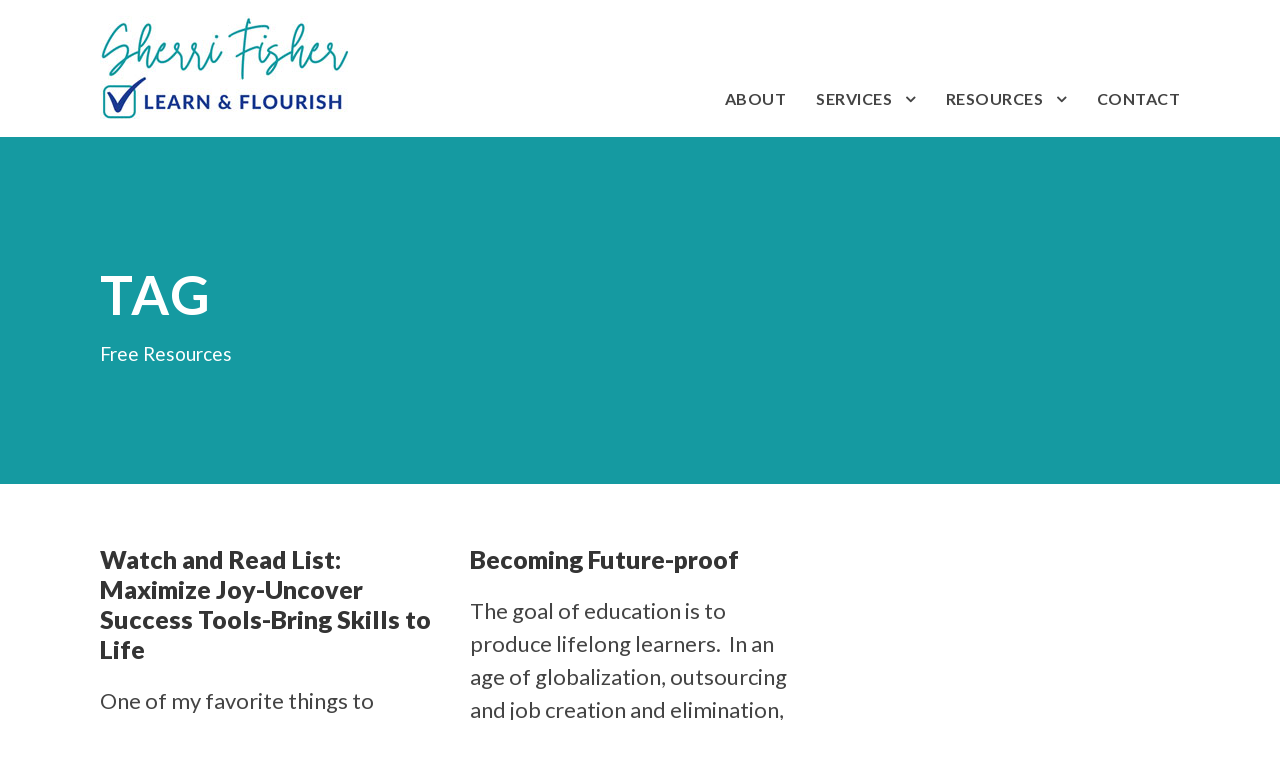

--- FILE ---
content_type: text/html; charset=UTF-8
request_url: https://www.learnandflourish.com/tag/free-resources/
body_size: 7602
content:
<!DOCTYPE html>
<html lang="en-US" class="no-js">
<head>
	<meta charset="UTF-8">
	<meta name="viewport" content="width=device-width, initial-scale=1">
	<link rel="profile" href="https://gmpg.org/xfn/11">
	<link rel="pingback" href="https://www.learnandflourish.com/xmlrpc.php">
	<meta name='robots' content='index, follow, max-image-preview:large, max-snippet:-1, max-video-preview:-1' />

	<!-- This site is optimized with the Yoast SEO plugin v26.7 - https://yoast.com/wordpress/plugins/seo/ -->
	<title>Free Resources Archives - Learn and Flourish</title>
	<link rel="canonical" href="https://www.learnandflourish.com/tag/free-resources/" />
	<meta property="og:locale" content="en_US" />
	<meta property="og:type" content="article" />
	<meta property="og:title" content="Free Resources Archives - Learn and Flourish" />
	<meta property="og:url" content="https://www.learnandflourish.com/tag/free-resources/" />
	<meta property="og:site_name" content="Learn and Flourish" />
	<script type="application/ld+json" class="yoast-schema-graph">{"@context":"https://schema.org","@graph":[{"@type":"CollectionPage","@id":"https://www.learnandflourish.com/tag/free-resources/","url":"https://www.learnandflourish.com/tag/free-resources/","name":"Free Resources Archives - Learn and Flourish","isPartOf":{"@id":"https://www.learnandflourish.com/#website"},"primaryImageOfPage":{"@id":"https://www.learnandflourish.com/tag/free-resources/#primaryimage"},"image":{"@id":"https://www.learnandflourish.com/tag/free-resources/#primaryimage"},"thumbnailUrl":"https://www.learnandflourish.com/wp-content/uploads/2022/12/Screenshot-2022-12-03-at-9.37.51-AM.png","inLanguage":"en-US"},{"@type":"ImageObject","inLanguage":"en-US","@id":"https://www.learnandflourish.com/tag/free-resources/#primaryimage","url":"https://www.learnandflourish.com/wp-content/uploads/2022/12/Screenshot-2022-12-03-at-9.37.51-AM.png","contentUrl":"https://www.learnandflourish.com/wp-content/uploads/2022/12/Screenshot-2022-12-03-at-9.37.51-AM.png","width":2134,"height":1742},{"@type":"WebSite","@id":"https://www.learnandflourish.com/#website","url":"https://www.learnandflourish.com/","name":"Learn and Flourish","description":"Effective Effort and Enhanced Motivation for Learning - ADHD - Executive Function","potentialAction":[{"@type":"SearchAction","target":{"@type":"EntryPoint","urlTemplate":"https://www.learnandflourish.com/?s={search_term_string}"},"query-input":{"@type":"PropertyValueSpecification","valueRequired":true,"valueName":"search_term_string"}}],"inLanguage":"en-US"}]}</script>
	<!-- / Yoast SEO plugin. -->


<link rel='dns-prefetch' href='//fonts.googleapis.com' />
<link rel="alternate" type="application/rss+xml" title="Learn and Flourish &raquo; Feed" href="https://www.learnandflourish.com/feed/" />
<link rel="alternate" type="application/rss+xml" title="Learn and Flourish &raquo; Comments Feed" href="https://www.learnandflourish.com/comments/feed/" />
<link rel="alternate" type="application/rss+xml" title="Learn and Flourish &raquo; Free Resources Tag Feed" href="https://www.learnandflourish.com/tag/free-resources/feed/" />
<style id='wp-img-auto-sizes-contain-inline-css' type='text/css'>
img:is([sizes=auto i],[sizes^="auto," i]){contain-intrinsic-size:3000px 1500px}
/*# sourceURL=wp-img-auto-sizes-contain-inline-css */
</style>
<style id='wp-emoji-styles-inline-css' type='text/css'>

	img.wp-smiley, img.emoji {
		display: inline !important;
		border: none !important;
		box-shadow: none !important;
		height: 1em !important;
		width: 1em !important;
		margin: 0 0.07em !important;
		vertical-align: -0.1em !important;
		background: none !important;
		padding: 0 !important;
	}
/*# sourceURL=wp-emoji-styles-inline-css */
</style>
<link rel='stylesheet' id='contact-form-7-css' href='https://www.learnandflourish.com/wp-content/plugins/contact-form-7/includes/css/styles.css?ver=6.1.4' type='text/css' media='all' />
<link rel='stylesheet' id='gdlr-core-google-font-css' href='https://fonts.googleapis.com/css?family=Lato%3A100%2C100italic%2C300%2C300italic%2Cregular%2Citalic%2C700%2C700italic%2C900%2C900italic%7COpen+Sans%3A300%2Cregular%2C500%2C600%2C700%2C800%2C300italic%2Citalic%2C500italic%2C600italic%2C700italic%2C800italic&#038;subset=latin%2Clatin-ext%2Ccyrillic%2Ccyrillic-ext%2Cgreek%2Cgreek-ext%2Chebrew%2Cmath%2Csymbols%2Cvietnamese&#038;ver=6.9' type='text/css' media='all' />
<link rel='stylesheet' id='font-awesome-css' href='https://www.learnandflourish.com/wp-content/plugins/goodlayers-core/plugins/fontawesome/font-awesome.css?ver=98095cb73e2451c6a1295d7e6e3bdd37' type='text/css' media='all' />
<link rel='stylesheet' id='elegant-font-css' href='https://www.learnandflourish.com/wp-content/plugins/goodlayers-core/plugins/elegant/elegant-font.css?ver=98095cb73e2451c6a1295d7e6e3bdd37' type='text/css' media='all' />
<link rel='stylesheet' id='gdlr-core-plugin-css' href='https://www.learnandflourish.com/wp-content/plugins/goodlayers-core/plugins/style.css?ver=1760478967' type='text/css' media='all' />
<link rel='stylesheet' id='gdlr-core-page-builder-css' href='https://www.learnandflourish.com/wp-content/plugins/goodlayers-core/include/css/page-builder.css?ver=98095cb73e2451c6a1295d7e6e3bdd37' type='text/css' media='all' />
<link rel='stylesheet' id='wpcf7-redirect-script-frontend-css' href='https://www.learnandflourish.com/wp-content/plugins/wpcf7-redirect/build/assets/frontend-script.css?ver=2c532d7e2be36f6af233' type='text/css' media='all' />
<link rel='stylesheet' id='infinite-style-core-css' href='https://www.learnandflourish.com/wp-content/themes/infinite/css/style-core.css?ver=98095cb73e2451c6a1295d7e6e3bdd37' type='text/css' media='all' />
<link rel='stylesheet' id='infinite-custom-style-css' href='https://www.learnandflourish.com/wp-content/uploads/gdlr-style-custom.css?1760478967&#038;ver=6.9' type='text/css' media='all' />
<link rel='stylesheet' id='infinite-mmenu-css' href='https://www.learnandflourish.com/wp-content/themes/infinite/css/mmenu.css?ver=98095cb73e2451c6a1295d7e6e3bdd37' type='text/css' media='all' />
<script type="text/javascript" src="https://www.learnandflourish.com/wp-includes/js/jquery/jquery.min.js?ver=3.7.1" id="jquery-core-js"></script>
<script type="text/javascript" src="https://www.learnandflourish.com/wp-includes/js/jquery/jquery-migrate.min.js?ver=3.4.1" id="jquery-migrate-js"></script>
<link rel="https://api.w.org/" href="https://www.learnandflourish.com/wp-json/" /><link rel="alternate" title="JSON" type="application/json" href="https://www.learnandflourish.com/wp-json/wp/v2/tags/223" /><link rel="EditURI" type="application/rsd+xml" title="RSD" href="https://www.learnandflourish.com/xmlrpc.php?rsd" />
            <script type="text/javascript">
        var vcUrl = 'www.vcita.com/widgets/active_engage/023181b58d915a36/loader.js?format=js';
        var script = document.createElement('script');
        script.src = '//' + vcUrl;
        script.type = 'text/javascript';

        document.addEventListener('DOMContentLoaded', () => {
          const scripts = document.querySelectorAll('script[src]');
          let sfound = false;

          for (let i = 0; i < scripts.length; i++) {
            if ((scripts[i].getAttribute('src').indexOf('vcita.com') >= 0 &&
              scripts[i].getAttribute('src').indexOf('livesite.js') >= 0) ||
              (scripts[i].getAttribute('src').indexOf('vcita.com') >= 0 &&
                scripts[i].getAttribute('src').indexOf('loader.js') >= 0)
            ) {
              sfound = true;
              break
            }
          }

          if (sfound) return;

          
          
                        

                  const checkLivesite = () => {
            if (!window.LiveSite) return false;
              // console.log(window.Vcita.legacyOptions());
              // console.log(window.LiveSite);
            return true;
          };
                  
          document.body.appendChild(script)
        });
      </script>
    <link rel="icon" href="https://www.learnandflourish.com/wp-content/uploads/2023/05/cropped-Favicon-v.3-512-×-512-px-32x32.png" sizes="32x32" />
<link rel="icon" href="https://www.learnandflourish.com/wp-content/uploads/2023/05/cropped-Favicon-v.3-512-×-512-px-192x192.png" sizes="192x192" />
<link rel="apple-touch-icon" href="https://www.learnandflourish.com/wp-content/uploads/2023/05/cropped-Favicon-v.3-512-×-512-px-180x180.png" />
<meta name="msapplication-TileImage" content="https://www.learnandflourish.com/wp-content/uploads/2023/05/cropped-Favicon-v.3-512-×-512-px-270x270.png" />
<!-- Global site tag (gtag.js) - Google Analytics -->
<script async src="https://www.googletagmanager.com/gtag/js?id=UA-37990249-1"></script>
<script>
  window.dataLayer = window.dataLayer || [];
  function gtag(){dataLayer.push(arguments);}
  gtag('js', new Date());

  gtag('config', 'UA-37990249-1');
</script>
<div class="powr-popup" id="5888fc78_1726073256"></div><script src="https://www.powr.io/powr.js?platform=html"></script><style id='wp-block-paragraph-inline-css' type='text/css'>
.is-small-text{font-size:.875em}.is-regular-text{font-size:1em}.is-large-text{font-size:2.25em}.is-larger-text{font-size:3em}.has-drop-cap:not(:focus):first-letter{float:left;font-size:8.4em;font-style:normal;font-weight:100;line-height:.68;margin:.05em .1em 0 0;text-transform:uppercase}body.rtl .has-drop-cap:not(:focus):first-letter{float:none;margin-left:.1em}p.has-drop-cap.has-background{overflow:hidden}:root :where(p.has-background){padding:1.25em 2.375em}:where(p.has-text-color:not(.has-link-color)) a{color:inherit}p.has-text-align-left[style*="writing-mode:vertical-lr"],p.has-text-align-right[style*="writing-mode:vertical-rl"]{rotate:180deg}
/*# sourceURL=https://www.learnandflourish.com/wp-includes/blocks/paragraph/style.min.css */
</style>
<link rel='stylesheet' id='vcita-widget-style-css' href='https://www.learnandflourish.com/wp-content/plugins/meeting-scheduler-by-vcita/assets/style/widget_v.css?ver=98095cb73e2451c6a1295d7e6e3bdd37' type='text/css' media='all' />
</head>

<body data-rsssl=1 class="archive tag tag-free-resources tag-223 wp-theme-infinite gdlr-core-body infinite-body infinite-body-front infinite-full  infinite-with-sticky-navigation  infinite-blockquote-style-1 gdlr-core-link-to-lightbox" data-home-url="https://www.learnandflourish.com/" >
<div class="infinite-mobile-header-wrap" ><div class="infinite-mobile-header infinite-header-background infinite-style-slide infinite-sticky-mobile-navigation infinite-with-shadow " id="infinite-mobile-header" ><div class="infinite-mobile-header-container infinite-container clearfix" ><div class="infinite-logo  infinite-item-pdlr"><div class="infinite-logo-inner"><a class="infinite-fixed-nav-logo" href="https://www.learnandflourish.com/" ><img src="https://www.learnandflourish.com/wp-content/uploads/2025/07/logo250.jpg" alt="Logo" width="250" height="103" /></a><a class=" infinite-orig-logo" href="https://www.learnandflourish.com/" ><img src="https://www.learnandflourish.com/wp-content/uploads/2025/07/logo250.jpg" alt="Logo" width="250" height="103" /></a></div></div><div class="infinite-mobile-menu-right" ><div class="infinite-overlay-menu infinite-mobile-menu" id="infinite-mobile-menu" ><a class="infinite-overlay-menu-icon infinite-mobile-menu-button infinite-mobile-button-hamburger-with-border" href="#" ><i class="fa fa-bars" ></i></a><div class="infinite-overlay-menu-content infinite-navigation-font" ><div class="infinite-overlay-menu-close" ></div><div class="infinite-overlay-menu-row" ><div class="infinite-overlay-menu-cell" ><ul id="menu-mobile-menu" class="menu"><li class="menu-item menu-item-type-post_type menu-item-object-page menu-item-home menu-item-6241"><a href="https://www.learnandflourish.com/">Home</a></li>
<li class="menu-item menu-item-type-post_type menu-item-object-page menu-item-6261"><a href="https://www.learnandflourish.com/about/">About</a></li>
<li class="menu-item menu-item-type-post_type menu-item-object-page menu-item-6251"><a href="https://www.learnandflourish.com/services/">Services</a></li>
<li class="menu-item menu-item-type-post_type menu-item-object-page menu-item-15583"><a href="https://www.learnandflourish.com/parent-learner/">Parent/Learner</a></li>
<li class="menu-item menu-item-type-post_type menu-item-object-page menu-item-15582"><a href="https://www.learnandflourish.com/leader-professional/">Leader/Professional</a></li>
<li class="menu-item menu-item-type-post_type menu-item-object-page menu-item-15748"><a href="https://www.learnandflourish.com/resources-for-strategic-growth/">Resources for Strategic Growth</a></li>
<li class="menu-item menu-item-type-post_type menu-item-object-page menu-item-15751"><a href="https://www.learnandflourish.com/books/">Books</a></li>
<li class="menu-item menu-item-type-post_type menu-item-object-page menu-item-9008"><a href="https://www.learnandflourish.com/blog/">Blog</a></li>
<li class="menu-item menu-item-type-post_type menu-item-object-page menu-item-8621"><a href="https://www.learnandflourish.com/podcasts/">Podcasts &#038; Interviews</a></li>
<li class="menu-item menu-item-type-custom menu-item-object-custom menu-item-6291"><a target="_blank" href="https://live.vcita.com/site/learnandflourish">Contact</a></li>
</ul></div></div></div></div></div></div></div></div><div class="infinite-body-outer-wrapper ">
		<div class="infinite-body-wrapper clearfix  infinite-with-frame">
		
<header class="infinite-header-wrap infinite-header-style-plain  infinite-style-menu-right infinite-sticky-navigation infinite-style-fixed" data-navigation-offset="75px"  >
	<div class="infinite-header-background" ></div>
	<div class="infinite-header-container  infinite-container">
			
		<div class="infinite-header-container-inner clearfix">
			<div class="infinite-logo  infinite-item-pdlr"><div class="infinite-logo-inner"><a class="infinite-fixed-nav-logo" href="https://www.learnandflourish.com/" ><img src="https://www.learnandflourish.com/wp-content/uploads/2025/07/logo250.jpg" alt="Logo" width="250" height="103" /></a><a class=" infinite-orig-logo" href="https://www.learnandflourish.com/" ><img src="https://www.learnandflourish.com/wp-content/uploads/2025/07/logo250.jpg" alt="Logo" width="250" height="103"  srcset="https://www.learnandflourish.com/wp-content/uploads/2025/07/logo250.jpg 1x, https://www.learnandflourish.com/wp-content/uploads/2025/07/logo500.jpg 2x"  /></a></div></div>			<div class="infinite-navigation infinite-item-pdlr clearfix infinite-navigation-submenu-indicator " >
			<div class="infinite-main-menu" id="infinite-main-menu" ><ul id="menu-new-navigation" class="sf-menu"><li  class="menu-item menu-item-type-post_type menu-item-object-page menu-item-2721 infinite-normal-menu"><a href="https://www.learnandflourish.com/about/">About</a></li>
<li  class="menu-item menu-item-type-post_type menu-item-object-page menu-item-has-children menu-item-2691 infinite-normal-menu"><a href="https://www.learnandflourish.com/services/" class="sf-with-ul-pre">Services</a>
<ul class="sub-menu">
	<li  class="menu-item menu-item-type-post_type menu-item-object-page menu-item-15580" data-size="60"><a href="https://www.learnandflourish.com/parent-learner/">Parent/Learner</a></li>
	<li  class="menu-item menu-item-type-post_type menu-item-object-page menu-item-15579" data-size="60"><a href="https://www.learnandflourish.com/leader-professional/">Leader/Professional</a></li>
</ul>
</li>
<li  class="menu-item menu-item-type-custom menu-item-object-custom menu-item-has-children menu-item-15581 infinite-normal-menu"><a class="sf-with-ul-pre">Resources</a>
<ul class="sub-menu">
	<li  class="menu-item menu-item-type-post_type menu-item-object-page menu-item-15749" data-size="60"><a href="https://www.learnandflourish.com/resources-for-strategic-growth/">Resources for Strategic Growth</a></li>
	<li  class="menu-item menu-item-type-post_type menu-item-object-page menu-item-15750" data-size="60"><a href="https://www.learnandflourish.com/books/">Books</a></li>
	<li  class="menu-item menu-item-type-post_type menu-item-object-page menu-item-9009" data-size="60"><a href="https://www.learnandflourish.com/blog/">Blog</a></li>
</ul>
</li>
<li  class="menu-item menu-item-type-custom menu-item-object-custom menu-item-2751 infinite-normal-menu"><a target="_blank" href="https://live.vcita.com/site/learnandflourish">Contact</a></li>
</ul></div>			</div><!-- infinite-navigation -->

		</div><!-- infinite-header-inner -->
	</div><!-- infinite-header-container -->
</header><!-- header --><div class="infinite-page-title-wrap  infinite-style-medium infinite-left-align" ><div class="infinite-header-transparent-substitute" ></div><div class="infinite-page-title-overlay"  ></div><div class="infinite-page-title-container infinite-container" ><div class="infinite-page-title-content infinite-item-pdlr"  ><h3 class="infinite-page-title"  >Tag</h3><div class="infinite-page-caption"  >Free Resources</div></div></div></div>	<div class="infinite-page-wrapper" id="infinite-page-wrapper" ><div class="infinite-content-container infinite-container"><div class=" infinite-sidebar-wrap clearfix infinite-line-height-0 infinite-sidebar-style-none" ><div class=" infinite-sidebar-center infinite-column-60 infinite-line-height" ><div class="infinite-content-area" ><div class="gdlr-core-blog-item gdlr-core-item-pdb clearfix  gdlr-core-style-blog-column gdlr-core-left-align"  ><div class="gdlr-core-blog-item-holder gdlr-core-js-2 clearfix" data-layout="fitrows" ><div class="gdlr-core-item-list  gdlr-core-item-pdlr gdlr-core-column-20 gdlr-core-column-first" ><div class="gdlr-core-blog-grid "  ><div class="gdlr-core-blog-grid-content-wrap"><h3 class="gdlr-core-blog-title gdlr-core-skin-title"  ><a href="https://www.learnandflourish.com/watch-and-read-list-maximize-joy-uncover-success-tools-bring-skills-to-life/" >Watch and Read List: Maximize Joy-Uncover Success Tools-Bring Skills to Life</a></h3><div class="gdlr-core-blog-content clearfix" >One of my favorite things to remind people is that it&#8217;s never too early and it&#8217;s never too late to get started making a difference. Prime happier, more joyful holidays with videos and books that will boost you now and as you ring in the new year! What if you could give practical, engaging gifts...<div class="clear"></div><a class="gdlr-core-excerpt-read-more gdlr-core-button gdlr-core-rectangle" href="https://www.learnandflourish.com/watch-and-read-list-maximize-joy-uncover-success-tools-bring-skills-to-life/" >Read More</a></div></div></div></div><div class="gdlr-core-item-list  gdlr-core-item-pdlr gdlr-core-column-20" ><div class="gdlr-core-blog-grid "  ><div class="gdlr-core-blog-grid-content-wrap"><h3 class="gdlr-core-blog-title gdlr-core-skin-title"  ><a href="https://www.learnandflourish.com/becoming-future-proof/" >Becoming Future-proof</a></h3><div class="gdlr-core-blog-content clearfix" >The goal of education is to produce lifelong learners.  In an age of globalization, outsourcing and job creation and elimination, this is quite a task.  Moreover, changes we make to education today may take years to manifest in the world of adult workers.  To become future-proofed, educators must guide students to: synthesize information by learning...<div class="clear"></div><a class="gdlr-core-excerpt-read-more gdlr-core-button gdlr-core-rectangle" href="https://www.learnandflourish.com/becoming-future-proof/" >Read More</a></div></div></div></div></div></div></div></div></div></div></div><footer><div class="infinite-footer-wrapper  infinite-with-column-divider" ><div class="infinite-footer-container infinite-container clearfix" ><div class="infinite-footer-column infinite-item-pdlr infinite-column-60" ><div id="text-8" class="widget widget_text infinite-widget">			<div class="textwidget"><p><!-- Elfsight Instagram Feed | Learn & Flourish --><br />
<script src="https://static.elfsight.com/platform/platform.js" async></script></p>
<div class="elfsight-app-0dfc60f8-3d0e-4f3a-b9e6-ac80e31f6d47" data-elfsight-app-lazy=""></div>
</div>
		</div></div></div></div><div class="infinite-copyright-wrapper" ><div class="infinite-copyright-container infinite-container clearfix"><div class="infinite-copyright-left infinite-item-pdlr">© Learn &amp; Flourish LLC® | <a href="https://learnandflourish.com/privacy/" target="_blank" rel="noopener">privacy policy</a></div><div class="infinite-copyright-right infinite-item-pdlr">website by <a href="https://designspinner.com" target="_blank" rel="noopener">designspinner</a></div></div></div></footer></div></div><a href="#infinite-top-anchor" class="infinite-footer-back-to-top-button" id="infinite-footer-back-to-top-button"><i class="fa fa-angle-up" ></i></a>
<script type="speculationrules">
{"prefetch":[{"source":"document","where":{"and":[{"href_matches":"/*"},{"not":{"href_matches":["/wp-*.php","/wp-admin/*","/wp-content/uploads/*","/wp-content/*","/wp-content/plugins/*","/wp-content/themes/infinite/*","/*\\?(.+)"]}},{"not":{"selector_matches":"a[rel~=\"nofollow\"]"}},{"not":{"selector_matches":".no-prefetch, .no-prefetch a"}}]},"eagerness":"conservative"}]}
</script>
<script type="text/javascript" src="https://www.learnandflourish.com/wp-includes/js/dist/hooks.min.js?ver=dd5603f07f9220ed27f1" id="wp-hooks-js"></script>
<script type="text/javascript" src="https://www.learnandflourish.com/wp-includes/js/dist/i18n.min.js?ver=c26c3dc7bed366793375" id="wp-i18n-js"></script>
<script type="text/javascript" id="wp-i18n-js-after">
/* <![CDATA[ */
wp.i18n.setLocaleData( { 'text direction\u0004ltr': [ 'ltr' ] } );
//# sourceURL=wp-i18n-js-after
/* ]]> */
</script>
<script type="text/javascript" src="https://www.learnandflourish.com/wp-content/plugins/contact-form-7/includes/swv/js/index.js?ver=6.1.4" id="swv-js"></script>
<script type="text/javascript" id="contact-form-7-js-before">
/* <![CDATA[ */
var wpcf7 = {
    "api": {
        "root": "https:\/\/www.learnandflourish.com\/wp-json\/",
        "namespace": "contact-form-7\/v1"
    },
    "cached": 1
};
//# sourceURL=contact-form-7-js-before
/* ]]> */
</script>
<script type="text/javascript" src="https://www.learnandflourish.com/wp-content/plugins/contact-form-7/includes/js/index.js?ver=6.1.4" id="contact-form-7-js"></script>
<script type="text/javascript" src="https://www.learnandflourish.com/wp-content/plugins/goodlayers-core/plugins/script.js?ver=1760478967" id="gdlr-core-plugin-js"></script>
<script type="text/javascript" id="gdlr-core-page-builder-js-extra">
/* <![CDATA[ */
var gdlr_core_pbf = {"admin":"","video":{"width":"640","height":"360"},"ajax_url":"https://www.learnandflourish.com/wp-admin/admin-ajax.php","ilightbox_skin":"dark"};
//# sourceURL=gdlr-core-page-builder-js-extra
/* ]]> */
</script>
<script type="text/javascript" src="https://www.learnandflourish.com/wp-content/plugins/goodlayers-core/include/js/page-builder.js?ver=1.3.9" id="gdlr-core-page-builder-js"></script>
<script type="text/javascript" id="wpcf7-redirect-script-js-extra">
/* <![CDATA[ */
var wpcf7r = {"ajax_url":"https://www.learnandflourish.com/wp-admin/admin-ajax.php"};
//# sourceURL=wpcf7-redirect-script-js-extra
/* ]]> */
</script>
<script type="text/javascript" src="https://www.learnandflourish.com/wp-content/plugins/wpcf7-redirect/build/assets/frontend-script.js?ver=2c532d7e2be36f6af233" id="wpcf7-redirect-script-js"></script>
<script type="text/javascript" src="https://www.learnandflourish.com/wp-includes/js/jquery/ui/effect.min.js?ver=1.13.3" id="jquery-effects-core-js"></script>
<script type="text/javascript" src="https://www.learnandflourish.com/wp-content/themes/infinite/js/mmenu.js?ver=1.0.0" id="infinite-mmenu-js"></script>
<script type="text/javascript" src="https://www.learnandflourish.com/wp-content/themes/infinite/js/jquery.superfish.js?ver=1.0.0" id="infinite-jquery-superfish-js"></script>
<script type="text/javascript" src="https://www.learnandflourish.com/wp-content/themes/infinite/js/script-core.js?ver=1.0.0" id="infinite-script-core-js"></script>
<script type="text/javascript" src="https://www.google.com/recaptcha/api.js?render=6Le8xhEdAAAAAKGxv-lov97yW0N-cllDlZrHZGh2&amp;ver=3.0" id="google-recaptcha-js"></script>
<script type="text/javascript" src="https://www.learnandflourish.com/wp-includes/js/dist/vendor/wp-polyfill.min.js?ver=3.15.0" id="wp-polyfill-js"></script>
<script type="text/javascript" id="wpcf7-recaptcha-js-before">
/* <![CDATA[ */
var wpcf7_recaptcha = {
    "sitekey": "6Le8xhEdAAAAAKGxv-lov97yW0N-cllDlZrHZGh2",
    "actions": {
        "homepage": "homepage",
        "contactform": "contactform"
    }
};
//# sourceURL=wpcf7-recaptcha-js-before
/* ]]> */
</script>
<script type="text/javascript" src="https://www.learnandflourish.com/wp-content/plugins/contact-form-7/modules/recaptcha/index.js?ver=6.1.4" id="wpcf7-recaptcha-js"></script>
<script id="wp-emoji-settings" type="application/json">
{"baseUrl":"https://s.w.org/images/core/emoji/17.0.2/72x72/","ext":".png","svgUrl":"https://s.w.org/images/core/emoji/17.0.2/svg/","svgExt":".svg","source":{"concatemoji":"https://www.learnandflourish.com/wp-includes/js/wp-emoji-release.min.js?ver=98095cb73e2451c6a1295d7e6e3bdd37"}}
</script>
<script type="module">
/* <![CDATA[ */
/*! This file is auto-generated */
const a=JSON.parse(document.getElementById("wp-emoji-settings").textContent),o=(window._wpemojiSettings=a,"wpEmojiSettingsSupports"),s=["flag","emoji"];function i(e){try{var t={supportTests:e,timestamp:(new Date).valueOf()};sessionStorage.setItem(o,JSON.stringify(t))}catch(e){}}function c(e,t,n){e.clearRect(0,0,e.canvas.width,e.canvas.height),e.fillText(t,0,0);t=new Uint32Array(e.getImageData(0,0,e.canvas.width,e.canvas.height).data);e.clearRect(0,0,e.canvas.width,e.canvas.height),e.fillText(n,0,0);const a=new Uint32Array(e.getImageData(0,0,e.canvas.width,e.canvas.height).data);return t.every((e,t)=>e===a[t])}function p(e,t){e.clearRect(0,0,e.canvas.width,e.canvas.height),e.fillText(t,0,0);var n=e.getImageData(16,16,1,1);for(let e=0;e<n.data.length;e++)if(0!==n.data[e])return!1;return!0}function u(e,t,n,a){switch(t){case"flag":return n(e,"\ud83c\udff3\ufe0f\u200d\u26a7\ufe0f","\ud83c\udff3\ufe0f\u200b\u26a7\ufe0f")?!1:!n(e,"\ud83c\udde8\ud83c\uddf6","\ud83c\udde8\u200b\ud83c\uddf6")&&!n(e,"\ud83c\udff4\udb40\udc67\udb40\udc62\udb40\udc65\udb40\udc6e\udb40\udc67\udb40\udc7f","\ud83c\udff4\u200b\udb40\udc67\u200b\udb40\udc62\u200b\udb40\udc65\u200b\udb40\udc6e\u200b\udb40\udc67\u200b\udb40\udc7f");case"emoji":return!a(e,"\ud83e\u1fac8")}return!1}function f(e,t,n,a){let r;const o=(r="undefined"!=typeof WorkerGlobalScope&&self instanceof WorkerGlobalScope?new OffscreenCanvas(300,150):document.createElement("canvas")).getContext("2d",{willReadFrequently:!0}),s=(o.textBaseline="top",o.font="600 32px Arial",{});return e.forEach(e=>{s[e]=t(o,e,n,a)}),s}function r(e){var t=document.createElement("script");t.src=e,t.defer=!0,document.head.appendChild(t)}a.supports={everything:!0,everythingExceptFlag:!0},new Promise(t=>{let n=function(){try{var e=JSON.parse(sessionStorage.getItem(o));if("object"==typeof e&&"number"==typeof e.timestamp&&(new Date).valueOf()<e.timestamp+604800&&"object"==typeof e.supportTests)return e.supportTests}catch(e){}return null}();if(!n){if("undefined"!=typeof Worker&&"undefined"!=typeof OffscreenCanvas&&"undefined"!=typeof URL&&URL.createObjectURL&&"undefined"!=typeof Blob)try{var e="postMessage("+f.toString()+"("+[JSON.stringify(s),u.toString(),c.toString(),p.toString()].join(",")+"));",a=new Blob([e],{type:"text/javascript"});const r=new Worker(URL.createObjectURL(a),{name:"wpTestEmojiSupports"});return void(r.onmessage=e=>{i(n=e.data),r.terminate(),t(n)})}catch(e){}i(n=f(s,u,c,p))}t(n)}).then(e=>{for(const n in e)a.supports[n]=e[n],a.supports.everything=a.supports.everything&&a.supports[n],"flag"!==n&&(a.supports.everythingExceptFlag=a.supports.everythingExceptFlag&&a.supports[n]);var t;a.supports.everythingExceptFlag=a.supports.everythingExceptFlag&&!a.supports.flag,a.supports.everything||((t=a.source||{}).concatemoji?r(t.concatemoji):t.wpemoji&&t.twemoji&&(r(t.twemoji),r(t.wpemoji)))});
//# sourceURL=https://www.learnandflourish.com/wp-includes/js/wp-emoji-loader.min.js
/* ]]> */
</script>

</body>
</html>
<!--
Performance optimized by W3 Total Cache. Learn more: https://www.boldgrid.com/w3-total-cache/?utm_source=w3tc&utm_medium=footer_comment&utm_campaign=free_plugin

Object Caching 0/192 objects using Memcache
Page Caching using Memcache 

Served from: www.learnandflourish.com @ 2026-01-18 03:37:09 by W3 Total Cache
-->

--- FILE ---
content_type: text/html; charset=utf-8
request_url: https://www.google.com/recaptcha/api2/anchor?ar=1&k=6Le8xhEdAAAAAKGxv-lov97yW0N-cllDlZrHZGh2&co=aHR0cHM6Ly93d3cubGVhcm5hbmRmbG91cmlzaC5jb206NDQz&hl=en&v=PoyoqOPhxBO7pBk68S4YbpHZ&size=invisible&anchor-ms=20000&execute-ms=30000&cb=6h3lfvtmcuok
body_size: 48814
content:
<!DOCTYPE HTML><html dir="ltr" lang="en"><head><meta http-equiv="Content-Type" content="text/html; charset=UTF-8">
<meta http-equiv="X-UA-Compatible" content="IE=edge">
<title>reCAPTCHA</title>
<style type="text/css">
/* cyrillic-ext */
@font-face {
  font-family: 'Roboto';
  font-style: normal;
  font-weight: 400;
  font-stretch: 100%;
  src: url(//fonts.gstatic.com/s/roboto/v48/KFO7CnqEu92Fr1ME7kSn66aGLdTylUAMa3GUBHMdazTgWw.woff2) format('woff2');
  unicode-range: U+0460-052F, U+1C80-1C8A, U+20B4, U+2DE0-2DFF, U+A640-A69F, U+FE2E-FE2F;
}
/* cyrillic */
@font-face {
  font-family: 'Roboto';
  font-style: normal;
  font-weight: 400;
  font-stretch: 100%;
  src: url(//fonts.gstatic.com/s/roboto/v48/KFO7CnqEu92Fr1ME7kSn66aGLdTylUAMa3iUBHMdazTgWw.woff2) format('woff2');
  unicode-range: U+0301, U+0400-045F, U+0490-0491, U+04B0-04B1, U+2116;
}
/* greek-ext */
@font-face {
  font-family: 'Roboto';
  font-style: normal;
  font-weight: 400;
  font-stretch: 100%;
  src: url(//fonts.gstatic.com/s/roboto/v48/KFO7CnqEu92Fr1ME7kSn66aGLdTylUAMa3CUBHMdazTgWw.woff2) format('woff2');
  unicode-range: U+1F00-1FFF;
}
/* greek */
@font-face {
  font-family: 'Roboto';
  font-style: normal;
  font-weight: 400;
  font-stretch: 100%;
  src: url(//fonts.gstatic.com/s/roboto/v48/KFO7CnqEu92Fr1ME7kSn66aGLdTylUAMa3-UBHMdazTgWw.woff2) format('woff2');
  unicode-range: U+0370-0377, U+037A-037F, U+0384-038A, U+038C, U+038E-03A1, U+03A3-03FF;
}
/* math */
@font-face {
  font-family: 'Roboto';
  font-style: normal;
  font-weight: 400;
  font-stretch: 100%;
  src: url(//fonts.gstatic.com/s/roboto/v48/KFO7CnqEu92Fr1ME7kSn66aGLdTylUAMawCUBHMdazTgWw.woff2) format('woff2');
  unicode-range: U+0302-0303, U+0305, U+0307-0308, U+0310, U+0312, U+0315, U+031A, U+0326-0327, U+032C, U+032F-0330, U+0332-0333, U+0338, U+033A, U+0346, U+034D, U+0391-03A1, U+03A3-03A9, U+03B1-03C9, U+03D1, U+03D5-03D6, U+03F0-03F1, U+03F4-03F5, U+2016-2017, U+2034-2038, U+203C, U+2040, U+2043, U+2047, U+2050, U+2057, U+205F, U+2070-2071, U+2074-208E, U+2090-209C, U+20D0-20DC, U+20E1, U+20E5-20EF, U+2100-2112, U+2114-2115, U+2117-2121, U+2123-214F, U+2190, U+2192, U+2194-21AE, U+21B0-21E5, U+21F1-21F2, U+21F4-2211, U+2213-2214, U+2216-22FF, U+2308-230B, U+2310, U+2319, U+231C-2321, U+2336-237A, U+237C, U+2395, U+239B-23B7, U+23D0, U+23DC-23E1, U+2474-2475, U+25AF, U+25B3, U+25B7, U+25BD, U+25C1, U+25CA, U+25CC, U+25FB, U+266D-266F, U+27C0-27FF, U+2900-2AFF, U+2B0E-2B11, U+2B30-2B4C, U+2BFE, U+3030, U+FF5B, U+FF5D, U+1D400-1D7FF, U+1EE00-1EEFF;
}
/* symbols */
@font-face {
  font-family: 'Roboto';
  font-style: normal;
  font-weight: 400;
  font-stretch: 100%;
  src: url(//fonts.gstatic.com/s/roboto/v48/KFO7CnqEu92Fr1ME7kSn66aGLdTylUAMaxKUBHMdazTgWw.woff2) format('woff2');
  unicode-range: U+0001-000C, U+000E-001F, U+007F-009F, U+20DD-20E0, U+20E2-20E4, U+2150-218F, U+2190, U+2192, U+2194-2199, U+21AF, U+21E6-21F0, U+21F3, U+2218-2219, U+2299, U+22C4-22C6, U+2300-243F, U+2440-244A, U+2460-24FF, U+25A0-27BF, U+2800-28FF, U+2921-2922, U+2981, U+29BF, U+29EB, U+2B00-2BFF, U+4DC0-4DFF, U+FFF9-FFFB, U+10140-1018E, U+10190-1019C, U+101A0, U+101D0-101FD, U+102E0-102FB, U+10E60-10E7E, U+1D2C0-1D2D3, U+1D2E0-1D37F, U+1F000-1F0FF, U+1F100-1F1AD, U+1F1E6-1F1FF, U+1F30D-1F30F, U+1F315, U+1F31C, U+1F31E, U+1F320-1F32C, U+1F336, U+1F378, U+1F37D, U+1F382, U+1F393-1F39F, U+1F3A7-1F3A8, U+1F3AC-1F3AF, U+1F3C2, U+1F3C4-1F3C6, U+1F3CA-1F3CE, U+1F3D4-1F3E0, U+1F3ED, U+1F3F1-1F3F3, U+1F3F5-1F3F7, U+1F408, U+1F415, U+1F41F, U+1F426, U+1F43F, U+1F441-1F442, U+1F444, U+1F446-1F449, U+1F44C-1F44E, U+1F453, U+1F46A, U+1F47D, U+1F4A3, U+1F4B0, U+1F4B3, U+1F4B9, U+1F4BB, U+1F4BF, U+1F4C8-1F4CB, U+1F4D6, U+1F4DA, U+1F4DF, U+1F4E3-1F4E6, U+1F4EA-1F4ED, U+1F4F7, U+1F4F9-1F4FB, U+1F4FD-1F4FE, U+1F503, U+1F507-1F50B, U+1F50D, U+1F512-1F513, U+1F53E-1F54A, U+1F54F-1F5FA, U+1F610, U+1F650-1F67F, U+1F687, U+1F68D, U+1F691, U+1F694, U+1F698, U+1F6AD, U+1F6B2, U+1F6B9-1F6BA, U+1F6BC, U+1F6C6-1F6CF, U+1F6D3-1F6D7, U+1F6E0-1F6EA, U+1F6F0-1F6F3, U+1F6F7-1F6FC, U+1F700-1F7FF, U+1F800-1F80B, U+1F810-1F847, U+1F850-1F859, U+1F860-1F887, U+1F890-1F8AD, U+1F8B0-1F8BB, U+1F8C0-1F8C1, U+1F900-1F90B, U+1F93B, U+1F946, U+1F984, U+1F996, U+1F9E9, U+1FA00-1FA6F, U+1FA70-1FA7C, U+1FA80-1FA89, U+1FA8F-1FAC6, U+1FACE-1FADC, U+1FADF-1FAE9, U+1FAF0-1FAF8, U+1FB00-1FBFF;
}
/* vietnamese */
@font-face {
  font-family: 'Roboto';
  font-style: normal;
  font-weight: 400;
  font-stretch: 100%;
  src: url(//fonts.gstatic.com/s/roboto/v48/KFO7CnqEu92Fr1ME7kSn66aGLdTylUAMa3OUBHMdazTgWw.woff2) format('woff2');
  unicode-range: U+0102-0103, U+0110-0111, U+0128-0129, U+0168-0169, U+01A0-01A1, U+01AF-01B0, U+0300-0301, U+0303-0304, U+0308-0309, U+0323, U+0329, U+1EA0-1EF9, U+20AB;
}
/* latin-ext */
@font-face {
  font-family: 'Roboto';
  font-style: normal;
  font-weight: 400;
  font-stretch: 100%;
  src: url(//fonts.gstatic.com/s/roboto/v48/KFO7CnqEu92Fr1ME7kSn66aGLdTylUAMa3KUBHMdazTgWw.woff2) format('woff2');
  unicode-range: U+0100-02BA, U+02BD-02C5, U+02C7-02CC, U+02CE-02D7, U+02DD-02FF, U+0304, U+0308, U+0329, U+1D00-1DBF, U+1E00-1E9F, U+1EF2-1EFF, U+2020, U+20A0-20AB, U+20AD-20C0, U+2113, U+2C60-2C7F, U+A720-A7FF;
}
/* latin */
@font-face {
  font-family: 'Roboto';
  font-style: normal;
  font-weight: 400;
  font-stretch: 100%;
  src: url(//fonts.gstatic.com/s/roboto/v48/KFO7CnqEu92Fr1ME7kSn66aGLdTylUAMa3yUBHMdazQ.woff2) format('woff2');
  unicode-range: U+0000-00FF, U+0131, U+0152-0153, U+02BB-02BC, U+02C6, U+02DA, U+02DC, U+0304, U+0308, U+0329, U+2000-206F, U+20AC, U+2122, U+2191, U+2193, U+2212, U+2215, U+FEFF, U+FFFD;
}
/* cyrillic-ext */
@font-face {
  font-family: 'Roboto';
  font-style: normal;
  font-weight: 500;
  font-stretch: 100%;
  src: url(//fonts.gstatic.com/s/roboto/v48/KFO7CnqEu92Fr1ME7kSn66aGLdTylUAMa3GUBHMdazTgWw.woff2) format('woff2');
  unicode-range: U+0460-052F, U+1C80-1C8A, U+20B4, U+2DE0-2DFF, U+A640-A69F, U+FE2E-FE2F;
}
/* cyrillic */
@font-face {
  font-family: 'Roboto';
  font-style: normal;
  font-weight: 500;
  font-stretch: 100%;
  src: url(//fonts.gstatic.com/s/roboto/v48/KFO7CnqEu92Fr1ME7kSn66aGLdTylUAMa3iUBHMdazTgWw.woff2) format('woff2');
  unicode-range: U+0301, U+0400-045F, U+0490-0491, U+04B0-04B1, U+2116;
}
/* greek-ext */
@font-face {
  font-family: 'Roboto';
  font-style: normal;
  font-weight: 500;
  font-stretch: 100%;
  src: url(//fonts.gstatic.com/s/roboto/v48/KFO7CnqEu92Fr1ME7kSn66aGLdTylUAMa3CUBHMdazTgWw.woff2) format('woff2');
  unicode-range: U+1F00-1FFF;
}
/* greek */
@font-face {
  font-family: 'Roboto';
  font-style: normal;
  font-weight: 500;
  font-stretch: 100%;
  src: url(//fonts.gstatic.com/s/roboto/v48/KFO7CnqEu92Fr1ME7kSn66aGLdTylUAMa3-UBHMdazTgWw.woff2) format('woff2');
  unicode-range: U+0370-0377, U+037A-037F, U+0384-038A, U+038C, U+038E-03A1, U+03A3-03FF;
}
/* math */
@font-face {
  font-family: 'Roboto';
  font-style: normal;
  font-weight: 500;
  font-stretch: 100%;
  src: url(//fonts.gstatic.com/s/roboto/v48/KFO7CnqEu92Fr1ME7kSn66aGLdTylUAMawCUBHMdazTgWw.woff2) format('woff2');
  unicode-range: U+0302-0303, U+0305, U+0307-0308, U+0310, U+0312, U+0315, U+031A, U+0326-0327, U+032C, U+032F-0330, U+0332-0333, U+0338, U+033A, U+0346, U+034D, U+0391-03A1, U+03A3-03A9, U+03B1-03C9, U+03D1, U+03D5-03D6, U+03F0-03F1, U+03F4-03F5, U+2016-2017, U+2034-2038, U+203C, U+2040, U+2043, U+2047, U+2050, U+2057, U+205F, U+2070-2071, U+2074-208E, U+2090-209C, U+20D0-20DC, U+20E1, U+20E5-20EF, U+2100-2112, U+2114-2115, U+2117-2121, U+2123-214F, U+2190, U+2192, U+2194-21AE, U+21B0-21E5, U+21F1-21F2, U+21F4-2211, U+2213-2214, U+2216-22FF, U+2308-230B, U+2310, U+2319, U+231C-2321, U+2336-237A, U+237C, U+2395, U+239B-23B7, U+23D0, U+23DC-23E1, U+2474-2475, U+25AF, U+25B3, U+25B7, U+25BD, U+25C1, U+25CA, U+25CC, U+25FB, U+266D-266F, U+27C0-27FF, U+2900-2AFF, U+2B0E-2B11, U+2B30-2B4C, U+2BFE, U+3030, U+FF5B, U+FF5D, U+1D400-1D7FF, U+1EE00-1EEFF;
}
/* symbols */
@font-face {
  font-family: 'Roboto';
  font-style: normal;
  font-weight: 500;
  font-stretch: 100%;
  src: url(//fonts.gstatic.com/s/roboto/v48/KFO7CnqEu92Fr1ME7kSn66aGLdTylUAMaxKUBHMdazTgWw.woff2) format('woff2');
  unicode-range: U+0001-000C, U+000E-001F, U+007F-009F, U+20DD-20E0, U+20E2-20E4, U+2150-218F, U+2190, U+2192, U+2194-2199, U+21AF, U+21E6-21F0, U+21F3, U+2218-2219, U+2299, U+22C4-22C6, U+2300-243F, U+2440-244A, U+2460-24FF, U+25A0-27BF, U+2800-28FF, U+2921-2922, U+2981, U+29BF, U+29EB, U+2B00-2BFF, U+4DC0-4DFF, U+FFF9-FFFB, U+10140-1018E, U+10190-1019C, U+101A0, U+101D0-101FD, U+102E0-102FB, U+10E60-10E7E, U+1D2C0-1D2D3, U+1D2E0-1D37F, U+1F000-1F0FF, U+1F100-1F1AD, U+1F1E6-1F1FF, U+1F30D-1F30F, U+1F315, U+1F31C, U+1F31E, U+1F320-1F32C, U+1F336, U+1F378, U+1F37D, U+1F382, U+1F393-1F39F, U+1F3A7-1F3A8, U+1F3AC-1F3AF, U+1F3C2, U+1F3C4-1F3C6, U+1F3CA-1F3CE, U+1F3D4-1F3E0, U+1F3ED, U+1F3F1-1F3F3, U+1F3F5-1F3F7, U+1F408, U+1F415, U+1F41F, U+1F426, U+1F43F, U+1F441-1F442, U+1F444, U+1F446-1F449, U+1F44C-1F44E, U+1F453, U+1F46A, U+1F47D, U+1F4A3, U+1F4B0, U+1F4B3, U+1F4B9, U+1F4BB, U+1F4BF, U+1F4C8-1F4CB, U+1F4D6, U+1F4DA, U+1F4DF, U+1F4E3-1F4E6, U+1F4EA-1F4ED, U+1F4F7, U+1F4F9-1F4FB, U+1F4FD-1F4FE, U+1F503, U+1F507-1F50B, U+1F50D, U+1F512-1F513, U+1F53E-1F54A, U+1F54F-1F5FA, U+1F610, U+1F650-1F67F, U+1F687, U+1F68D, U+1F691, U+1F694, U+1F698, U+1F6AD, U+1F6B2, U+1F6B9-1F6BA, U+1F6BC, U+1F6C6-1F6CF, U+1F6D3-1F6D7, U+1F6E0-1F6EA, U+1F6F0-1F6F3, U+1F6F7-1F6FC, U+1F700-1F7FF, U+1F800-1F80B, U+1F810-1F847, U+1F850-1F859, U+1F860-1F887, U+1F890-1F8AD, U+1F8B0-1F8BB, U+1F8C0-1F8C1, U+1F900-1F90B, U+1F93B, U+1F946, U+1F984, U+1F996, U+1F9E9, U+1FA00-1FA6F, U+1FA70-1FA7C, U+1FA80-1FA89, U+1FA8F-1FAC6, U+1FACE-1FADC, U+1FADF-1FAE9, U+1FAF0-1FAF8, U+1FB00-1FBFF;
}
/* vietnamese */
@font-face {
  font-family: 'Roboto';
  font-style: normal;
  font-weight: 500;
  font-stretch: 100%;
  src: url(//fonts.gstatic.com/s/roboto/v48/KFO7CnqEu92Fr1ME7kSn66aGLdTylUAMa3OUBHMdazTgWw.woff2) format('woff2');
  unicode-range: U+0102-0103, U+0110-0111, U+0128-0129, U+0168-0169, U+01A0-01A1, U+01AF-01B0, U+0300-0301, U+0303-0304, U+0308-0309, U+0323, U+0329, U+1EA0-1EF9, U+20AB;
}
/* latin-ext */
@font-face {
  font-family: 'Roboto';
  font-style: normal;
  font-weight: 500;
  font-stretch: 100%;
  src: url(//fonts.gstatic.com/s/roboto/v48/KFO7CnqEu92Fr1ME7kSn66aGLdTylUAMa3KUBHMdazTgWw.woff2) format('woff2');
  unicode-range: U+0100-02BA, U+02BD-02C5, U+02C7-02CC, U+02CE-02D7, U+02DD-02FF, U+0304, U+0308, U+0329, U+1D00-1DBF, U+1E00-1E9F, U+1EF2-1EFF, U+2020, U+20A0-20AB, U+20AD-20C0, U+2113, U+2C60-2C7F, U+A720-A7FF;
}
/* latin */
@font-face {
  font-family: 'Roboto';
  font-style: normal;
  font-weight: 500;
  font-stretch: 100%;
  src: url(//fonts.gstatic.com/s/roboto/v48/KFO7CnqEu92Fr1ME7kSn66aGLdTylUAMa3yUBHMdazQ.woff2) format('woff2');
  unicode-range: U+0000-00FF, U+0131, U+0152-0153, U+02BB-02BC, U+02C6, U+02DA, U+02DC, U+0304, U+0308, U+0329, U+2000-206F, U+20AC, U+2122, U+2191, U+2193, U+2212, U+2215, U+FEFF, U+FFFD;
}
/* cyrillic-ext */
@font-face {
  font-family: 'Roboto';
  font-style: normal;
  font-weight: 900;
  font-stretch: 100%;
  src: url(//fonts.gstatic.com/s/roboto/v48/KFO7CnqEu92Fr1ME7kSn66aGLdTylUAMa3GUBHMdazTgWw.woff2) format('woff2');
  unicode-range: U+0460-052F, U+1C80-1C8A, U+20B4, U+2DE0-2DFF, U+A640-A69F, U+FE2E-FE2F;
}
/* cyrillic */
@font-face {
  font-family: 'Roboto';
  font-style: normal;
  font-weight: 900;
  font-stretch: 100%;
  src: url(//fonts.gstatic.com/s/roboto/v48/KFO7CnqEu92Fr1ME7kSn66aGLdTylUAMa3iUBHMdazTgWw.woff2) format('woff2');
  unicode-range: U+0301, U+0400-045F, U+0490-0491, U+04B0-04B1, U+2116;
}
/* greek-ext */
@font-face {
  font-family: 'Roboto';
  font-style: normal;
  font-weight: 900;
  font-stretch: 100%;
  src: url(//fonts.gstatic.com/s/roboto/v48/KFO7CnqEu92Fr1ME7kSn66aGLdTylUAMa3CUBHMdazTgWw.woff2) format('woff2');
  unicode-range: U+1F00-1FFF;
}
/* greek */
@font-face {
  font-family: 'Roboto';
  font-style: normal;
  font-weight: 900;
  font-stretch: 100%;
  src: url(//fonts.gstatic.com/s/roboto/v48/KFO7CnqEu92Fr1ME7kSn66aGLdTylUAMa3-UBHMdazTgWw.woff2) format('woff2');
  unicode-range: U+0370-0377, U+037A-037F, U+0384-038A, U+038C, U+038E-03A1, U+03A3-03FF;
}
/* math */
@font-face {
  font-family: 'Roboto';
  font-style: normal;
  font-weight: 900;
  font-stretch: 100%;
  src: url(//fonts.gstatic.com/s/roboto/v48/KFO7CnqEu92Fr1ME7kSn66aGLdTylUAMawCUBHMdazTgWw.woff2) format('woff2');
  unicode-range: U+0302-0303, U+0305, U+0307-0308, U+0310, U+0312, U+0315, U+031A, U+0326-0327, U+032C, U+032F-0330, U+0332-0333, U+0338, U+033A, U+0346, U+034D, U+0391-03A1, U+03A3-03A9, U+03B1-03C9, U+03D1, U+03D5-03D6, U+03F0-03F1, U+03F4-03F5, U+2016-2017, U+2034-2038, U+203C, U+2040, U+2043, U+2047, U+2050, U+2057, U+205F, U+2070-2071, U+2074-208E, U+2090-209C, U+20D0-20DC, U+20E1, U+20E5-20EF, U+2100-2112, U+2114-2115, U+2117-2121, U+2123-214F, U+2190, U+2192, U+2194-21AE, U+21B0-21E5, U+21F1-21F2, U+21F4-2211, U+2213-2214, U+2216-22FF, U+2308-230B, U+2310, U+2319, U+231C-2321, U+2336-237A, U+237C, U+2395, U+239B-23B7, U+23D0, U+23DC-23E1, U+2474-2475, U+25AF, U+25B3, U+25B7, U+25BD, U+25C1, U+25CA, U+25CC, U+25FB, U+266D-266F, U+27C0-27FF, U+2900-2AFF, U+2B0E-2B11, U+2B30-2B4C, U+2BFE, U+3030, U+FF5B, U+FF5D, U+1D400-1D7FF, U+1EE00-1EEFF;
}
/* symbols */
@font-face {
  font-family: 'Roboto';
  font-style: normal;
  font-weight: 900;
  font-stretch: 100%;
  src: url(//fonts.gstatic.com/s/roboto/v48/KFO7CnqEu92Fr1ME7kSn66aGLdTylUAMaxKUBHMdazTgWw.woff2) format('woff2');
  unicode-range: U+0001-000C, U+000E-001F, U+007F-009F, U+20DD-20E0, U+20E2-20E4, U+2150-218F, U+2190, U+2192, U+2194-2199, U+21AF, U+21E6-21F0, U+21F3, U+2218-2219, U+2299, U+22C4-22C6, U+2300-243F, U+2440-244A, U+2460-24FF, U+25A0-27BF, U+2800-28FF, U+2921-2922, U+2981, U+29BF, U+29EB, U+2B00-2BFF, U+4DC0-4DFF, U+FFF9-FFFB, U+10140-1018E, U+10190-1019C, U+101A0, U+101D0-101FD, U+102E0-102FB, U+10E60-10E7E, U+1D2C0-1D2D3, U+1D2E0-1D37F, U+1F000-1F0FF, U+1F100-1F1AD, U+1F1E6-1F1FF, U+1F30D-1F30F, U+1F315, U+1F31C, U+1F31E, U+1F320-1F32C, U+1F336, U+1F378, U+1F37D, U+1F382, U+1F393-1F39F, U+1F3A7-1F3A8, U+1F3AC-1F3AF, U+1F3C2, U+1F3C4-1F3C6, U+1F3CA-1F3CE, U+1F3D4-1F3E0, U+1F3ED, U+1F3F1-1F3F3, U+1F3F5-1F3F7, U+1F408, U+1F415, U+1F41F, U+1F426, U+1F43F, U+1F441-1F442, U+1F444, U+1F446-1F449, U+1F44C-1F44E, U+1F453, U+1F46A, U+1F47D, U+1F4A3, U+1F4B0, U+1F4B3, U+1F4B9, U+1F4BB, U+1F4BF, U+1F4C8-1F4CB, U+1F4D6, U+1F4DA, U+1F4DF, U+1F4E3-1F4E6, U+1F4EA-1F4ED, U+1F4F7, U+1F4F9-1F4FB, U+1F4FD-1F4FE, U+1F503, U+1F507-1F50B, U+1F50D, U+1F512-1F513, U+1F53E-1F54A, U+1F54F-1F5FA, U+1F610, U+1F650-1F67F, U+1F687, U+1F68D, U+1F691, U+1F694, U+1F698, U+1F6AD, U+1F6B2, U+1F6B9-1F6BA, U+1F6BC, U+1F6C6-1F6CF, U+1F6D3-1F6D7, U+1F6E0-1F6EA, U+1F6F0-1F6F3, U+1F6F7-1F6FC, U+1F700-1F7FF, U+1F800-1F80B, U+1F810-1F847, U+1F850-1F859, U+1F860-1F887, U+1F890-1F8AD, U+1F8B0-1F8BB, U+1F8C0-1F8C1, U+1F900-1F90B, U+1F93B, U+1F946, U+1F984, U+1F996, U+1F9E9, U+1FA00-1FA6F, U+1FA70-1FA7C, U+1FA80-1FA89, U+1FA8F-1FAC6, U+1FACE-1FADC, U+1FADF-1FAE9, U+1FAF0-1FAF8, U+1FB00-1FBFF;
}
/* vietnamese */
@font-face {
  font-family: 'Roboto';
  font-style: normal;
  font-weight: 900;
  font-stretch: 100%;
  src: url(//fonts.gstatic.com/s/roboto/v48/KFO7CnqEu92Fr1ME7kSn66aGLdTylUAMa3OUBHMdazTgWw.woff2) format('woff2');
  unicode-range: U+0102-0103, U+0110-0111, U+0128-0129, U+0168-0169, U+01A0-01A1, U+01AF-01B0, U+0300-0301, U+0303-0304, U+0308-0309, U+0323, U+0329, U+1EA0-1EF9, U+20AB;
}
/* latin-ext */
@font-face {
  font-family: 'Roboto';
  font-style: normal;
  font-weight: 900;
  font-stretch: 100%;
  src: url(//fonts.gstatic.com/s/roboto/v48/KFO7CnqEu92Fr1ME7kSn66aGLdTylUAMa3KUBHMdazTgWw.woff2) format('woff2');
  unicode-range: U+0100-02BA, U+02BD-02C5, U+02C7-02CC, U+02CE-02D7, U+02DD-02FF, U+0304, U+0308, U+0329, U+1D00-1DBF, U+1E00-1E9F, U+1EF2-1EFF, U+2020, U+20A0-20AB, U+20AD-20C0, U+2113, U+2C60-2C7F, U+A720-A7FF;
}
/* latin */
@font-face {
  font-family: 'Roboto';
  font-style: normal;
  font-weight: 900;
  font-stretch: 100%;
  src: url(//fonts.gstatic.com/s/roboto/v48/KFO7CnqEu92Fr1ME7kSn66aGLdTylUAMa3yUBHMdazQ.woff2) format('woff2');
  unicode-range: U+0000-00FF, U+0131, U+0152-0153, U+02BB-02BC, U+02C6, U+02DA, U+02DC, U+0304, U+0308, U+0329, U+2000-206F, U+20AC, U+2122, U+2191, U+2193, U+2212, U+2215, U+FEFF, U+FFFD;
}

</style>
<link rel="stylesheet" type="text/css" href="https://www.gstatic.com/recaptcha/releases/PoyoqOPhxBO7pBk68S4YbpHZ/styles__ltr.css">
<script nonce="vjYKMn8C_WU50npQN9QvlA" type="text/javascript">window['__recaptcha_api'] = 'https://www.google.com/recaptcha/api2/';</script>
<script type="text/javascript" src="https://www.gstatic.com/recaptcha/releases/PoyoqOPhxBO7pBk68S4YbpHZ/recaptcha__en.js" nonce="vjYKMn8C_WU50npQN9QvlA">
      
    </script></head>
<body><div id="rc-anchor-alert" class="rc-anchor-alert"></div>
<input type="hidden" id="recaptcha-token" value="[base64]">
<script type="text/javascript" nonce="vjYKMn8C_WU50npQN9QvlA">
      recaptcha.anchor.Main.init("[\x22ainput\x22,[\x22bgdata\x22,\x22\x22,\[base64]/[base64]/[base64]/[base64]/[base64]/[base64]/[base64]/[base64]/[base64]/[base64]\\u003d\x22,\[base64]\\u003d\x22,\x22w57Clkp0wrxBAsOVBsKgwqBVTsKNWsK+KyJZw5xmbzhIb8OWw4XDjyjCvS9Zw43Dp8KGacO5w7DDmCHCq8KYZsO2HRdyHMK4UQpcwpo1wqYrw7tYw7Q1w6ZgesO0wp4/[base64]/ClcO/Km5XeiAqRTlWw4bCssKFPBrCq8OPDnnChFdtwqkAw7vClsK7w6dWOcOhwqMBZxrCicOZw7lfPRXDiXptw7rCtsOJw7fCtznDl2XDj8Kjwq0Ew6QvWAY9w4nChBfCoMKVwqZSw4fCmsOcWMOmwr9cwrxBwpzDi2/DlcOsDGTDgsOdw6bDicOCbsKow7lmwooAcUQeMwt3I3PDlXhdwqc+w6bDhsKcw5/Do8OqLcOwwr40UMK+UsK3w7jCgGQdOQTCrXDDnlzDncK0w5fDnsOrwrRHw5YDRSDDrADCmEXCgB3Dj8O7w4V9GcKMwpNuQMKlKMOjJsO1w4HCssKBw7tPwqJ6w5jDmzkVw4o/wpDDsgdgdsOldMOBw7PDtcOuRhI1wrnDmBZ9aQ1PMBXDr8K7XMKkfCA6WsO3UsKnwr7DlcOVw67DjMKvaEvCv8OUUcOMw4zDgMOuc0fDq0gSw6zDlsKHdDrCgcOkwqfDim3Cl8OZZsOoXcOVb8KEw4/[base64]/CisOpwpDDs3HDh8ObwrHCjsKEwrHDn0MiU8OUw5oKw5zCkMOcVGDClsOTWE3Dih/DkycGwqrDohLDiG7Dv8KrAF3ChsK7w490dsKrBxI/MxrDrl8VwrJDBD/Dg1zDqMONw4k3wpJ/w4V5EMOSwp55PMKowoo+ejczw6TDnsOvNMOTZTMDwpFiYcKVwq52ARZ8w5fDvsOsw4Y/bV3CmsOVPcOfwoXClcKzw5DDjDHCj8K4BirDuUPCmGDDpwdqJsKewovCuT7CgHkHTzPDoAQ5w6nDscONL2sTw5NZwqsmwqbDr8Ovw40ZwrITwq3DlsKrEMOYQcK1BcKYwqTCrcKYwpEiVcO9d359w7/[base64]/ChkvCi8KowoZPBMOUw6TCowfCgz/[base64]/[base64]/wolJwpBBwq7Ch8OiMMOKdsKFdHkrL8Ofw5nCv8O4JMKQw7zCqGTDh8K8YCLDvsOQJzFawrtVQcObb8O5GMO5FMK/wo/[base64]/w5xtJzXDuQtHQsO1w6bDpXZ3w6J5B1DDpsKjc0Jfbn42wonCu8O0BW3DojQhwqghw7rCoMO1Q8KPKMK7w6JUw7AQNsK7w6nCqMKlSBTCtHjDgyQCwofCsBVSF8KZSA9aIG9dwqHCuMKNDWlWfT/CkMO2woh9w5zDncO6RcKNG8Kxw4LCiV1ME0nCsARQwqUfw5DDssOtRShdw7bChXFDw43Cg8OASMOHXcKLZgRbwrTDoyrCkFfCkFRcecOpw4p4eQ8Vwr90SnDCrkk6bMKJw6jClzhywonCvALChMKDwpTDlyjDm8KHE8KIw7nCny/[base64]/[base64]/fylGOcOBXyplwoNMM8KJw5XDoMOWw48Lwo/DiG1zwp1mwppMXgsFOsKtB0DDuDfCqsOIw5kJwoVjw4h/RXR5AcOhAB/CtMKFecOyO21fR3HDvitEwrPDvlxBNsORw7Fgw64Swptvwr5YWEluIcOzRMOrw6hQwrtFw5jDgMKRM8OCwqVuKU8ObsOFwolsEhAaNRAfwrzDpcOJVcKYYMOdN3bCsX/Dp8OqJMOXFQdcwqjCqsKrXsKjw4c/IsKDfGHCkcOYw4HCqUrCuhB5w4PCjMO2w590eF5kKMONEAfCiULCgQAww47DlMO5w4vCoFvDkx0Ceh9jG8Ktw7EmNsO5w49nwppdD8KJwr/DmMORw6dowpPCkx4SLSvCscK7w5p5bcO8w4rDmsKKwq/CgTItw5FWVG94ck48wph/wohIw5VGFMKAPcOEw5rDj2hHC8OJw6TCkcObGUBww4vCkw3Dn0vDsQ/CmcKKegseOMOQTMOlw41Bw6bCtE/Ci8Ohw6/Ct8ORw4kXdmRYLcKXWS3CoMOrBA4cw5MewoHDqMOxw7/CnMOFwrHCkzZnw4HDrcKlwo52wr/DhSBQwrHDoMK3w6xawpscLcK7GcOVwrDDrR1jeTEkwovDhMKTw4TCqkvDmArDsSLCmSDCoAXDj0sOwp0MWRzDtcKIw5/CusKZwpt4LwPCuMKyw6rDk0F/JcKkw4PCkiJ0wqx0IXALwo4DNk/[base64]/DiUHDkcKZwq5BQ8K7X03CvMO1CBI4ZjkAwp1gwqNdZW/Do8OIXhDDkcOEAQUWwpc3VsO+w6TCtHvCtE3CuQPDlcK0wr/Ch8O0SMKbbmPDiHZLwplwasOzw4MIw60UKMOjCQTCrsOLY8KHwqLDgcKhWWMuOMKiwqbDolx8woXCp2zCnsOUFsOGEivDpgHDoS7ChMO7KHLDhCUZwqN3CWVuBcORwrh/E8KGwqLCjkPDly7Du8KzwqPCpWl3w7LCvDJxNcKCwrrCtz/DnihLw5XDjHoxwqzDgsKZb8ODRMKTw63CtUNnTyLDiXh/woY0eQ/CnwBMw7fCiMKgPUAzwptmwpl4wqYkw5k+MsOgScOKwq5JwoMnaVPDtiEOIsObwqrCnCx8woswwobDrMKgXsKAK8OMWXImwqpnwpfCrcOTI8OFAjZPDsOiNxfDjBzDv0LDksKObcKHw4VwBsKLw5nDq3pDwqzCoMOydsO/wrXCuAnDglVZwrgXw5M+wr85wpYfw7F2Q8K1U8KawqXDocOjOMKdOTHDpCQ0RcKxwpPDm8OXw4VBYcOrNMOEwo/DhsONbmlew6/CtlbDnMO/G8OMwo3CqzbCvixNS8OIPwZbEcOqw7FPw7owwqrCkcKyLTVXw57DmwzDosKZWAFQw4PCigfCi8OYwpzDtWXChhgdH07DhAoDD8KwwoLCvB3DtsK5DSbCukFCJk9FCMKQXX/CkMKkwoh0wqQow6VeKsKIwrnDpcOIwo/[base64]/Dim7CsMO1OALDkQcpMwnCqhgPw5TDqsOJXx3CtWMqwoDDksOCw6zDkMKiYi0TJRUgWsKyw7lRZMO/E1Qiw6d+wpjDljrDgsOOwq0cH2JYwoZ+w7VBw7LDmQbDrMOjw6oGw6opw5TDsTFYBEHChiDDvW8gPz0QTsO0wplnV8Ocwr/CrMK3C8KnwqDDlsO8SBsIFDHDs8Kuw7c5I0XDpHsUfxIeA8KNBCLCnsOxw4ceSGQZNjTCvcKBHsKfQcK+woLCl8KjJRHDsX3DrEEsw6/DksOTfGHDojMHZTvDrCYzw5oBEMO4IWfDsRjDnsOKVXxrSWnCkQogw70aXHN/wohHwpk5dlTDjcK/wq7Ci1gYbsKFH8KKT8Ozf1AQMcKPPMKOwqIMw6jCoTFsBw3DkBAOKsOXf31/fyMlHnMKDxTCn2vCknbChRRfw6VWw4xrHMO0L1Q1IcKUw7bCjcOgwo/[base64]/[base64]/CtyIyTcKVwqnDrwfCg8O0K8KuanYUccOrw79tIgzCmynCq18yCcOECcK5w4rDpB7CqsOJRhjCthjCqHxhJcKswoTCmCbDnRbCiHTDmkHDlELChBRxIw3CosKhH8OdwpPChMO8ZxAAw7jDtsKUw7cCakxOAcKywpw5GsO/w7cxw7bCrMKAQksZwprDpSwqw4fChFkUwrFUwoBdVSjCm8Ouw7nCqsOXUC7CvHvChsKdJMKswrFkRnTDrlDDpFMgP8OjwrV/RMKXaDXCnkTDgENBw618ID3DisOrwpAawrzDgWHDojotLw0kacOUWCtYw7tlKcODw4JjwoJfSTAxw44gw7vDicOHBcOYw6TCswrDiEQBfV/[base64]/DgMObw7PCiVnDncKgw5rCqsOaw4QqccOKFsKxMsKjAcKdwooxfcOidgZQw5HDpRc3w4Flw77DlT7Dn8OFQcKKJTfDscKhw53DsBR+wphmKAIHw5ICDcKuGMKdw68zcF11wpNeZAjCp2I/[base64]/Du8KjwpBJwpdpLMKuw6I2GWd9eRzDmUcswojCnsK4wofCp1pTw78yTB7CiMK5CXJYwpvCrsKIfTZvEz/Dl8OGwoN1w7LDjsOjV3M1wohsasOBbsOleDzDoQ4rw5ZDwqvDlMK+O8KdXzMdwqrCpmNBwqLDlcOQwqvDvX9velDChcKEw5c9FmZ3YsKqLjkww4Auwql6VXHDlcKgGMKiwq4uw45gwoFgw7JBwpwww6/Ci1nClEcRHcOMJUQdT8O3BsO7JSTCiRYvIH5aJyQYCcK+wpU0w58dw4DDn8OxPsKtIMOZw6zCvMOsbGTDj8OYw6XDpEQGwqVtw63Cl8O6KsKiKMO7N0xGwo5uc8OFM3YFwpzDqxvDqHpjwrF8HADDksK/FWBgHDHDtsOkwrgVOcKxw7vCpsKKwpjDriwEXj/Cr8Kjwr3DmQAgwpfDq8Oywpo0wr7DqcK+wrjDsMKhRSwpwq/CmF/CpQ48wqfCt8KWwoYsD8K0w7NTP8KmwqcYLMKrwrbCpcKKVMOQH8Oqw6fCgEDDvcK3w641e8O/JcKrOMOow7nCusOfOcOHagTDggEkw6Bzw5fDisOaOcOuOcOjGMKNTFNCXlDCvEPCqMOGDHRfwrQKwoLDtRAgHxLDrUdIV8KYH8K/wofCucKSwpfDu1fCl1rDhwx7w7nCtHTCtcOQw5jChDXDhMK7woYFw6Jww7oIw5M1NXjChCfDvF8Tw67CnwZ+CMOBwoMSwrtLMcKHw47CvMOLIsKzwpHCvD3CsTTCugbDgMK4Nxl/wrptZW0FwpjDmnkDEhXCnMOYCMK3FhXDp8O3ScOrccK/TUPDjwrCrMOifGgofcOYdsKewq3Dt2rDvGguwrfDisOGdsO0w53Ch1/DlMOMw6DDtsKBIMO1wo7DsBtUw7JiBsKFw7LDrCZCYmnDhitBw5/CvcKkcMOJw6zDmcKMNMKQw7s1fMKzYMK3e8OxT1xgwpd8wpRBwopTwoDCgmtOw6lRZEjCv38LwqvDscOTHyIaYn91BBHDisOlwoPDpzFsw4kxEBQtMX9kwoMwVFkuCU0QL2zCiilLw5LDpzPChMKYw5LCo3d6I05kwq/Dh3jDuMOEw5dfwrhpw7/DicOOwrclVh/ChcKWw5Qjwr9pwqrCq8Klw4XDmE9adSZQw6FaDFAeWyzDvMKdwrVrFkRLemkiwq3CihPDiWXChTbCpmXCsMK/XGhWwpbDggQHwqPCq8OuUWnDgcOCXsKJwqBRSsKKw4ZDGzTDjlLCjmXDlkEEwrVdw7p4esKzw4sgwrhzBzd4w4vCgxnDgmcxw4I3UAnDhsKXTgpawpECDsKJbsK/wqjCrcOPVEJmwrkiwqI7VMOxw40yPcOlw6ZWO8KHw40aO8Ouw594DsKgVcKENMKJScO7T8OABy7CtMKew6lqwr/[base64]/[base64]/w7FBwotjCwvCvMOjw7nCs8OcGwpww5TDr8Kuw4/DqlfDlzfDqVvCmsOlw7Z2w5o+w6HDgx7CpQgjwqp0NTbCjMOoGEHDh8O2KzfDoMKXY8KOC0/DtsOxw5/Dnk5iNMKgwpTCsgI5w5J6wqfDjAlhw6oqbgksdcKjwrVkw5o2w51sCn9zw4Y1wrxsUmM8AcOBw4bDuWZrw6lOChY/SlPDksK3w4t2PsOdNcOfLcOZKcKWwqvCiioBw7zCs8K2LsK2w4FMCMO9fl5wA0puwoZ5wr19YcOedFDCriVWD8Ohwq/[base64]/RTknw53Cgm4Mw5/CjEzCo8OPYcOneRvCpMKPwqjDjMKuw4cQwp7CnMONw6LChW5mw6tuK1rCkMOLw47CkMKAbj8GOzohwrQkPcKSwo1FfsOQwrTDrsKgwr/DhsKpwoRaw7DDp8Odw6tuwrBGwp3CjQ4/VMKtZ0NEwpXDu8OuwpIIw5hXw5TDpDpKbcKEC8KYEWgjEVNIKn8ZYhHCiTvDsBLCrcKowoQ0woPDsMOcWEo/YCJBwrVULMOFwo/[base64]/[base64]/CsOdwo93wqLCrl3CnMOaIEdzU8OBOMK9U3JpVWfCmcKeXMK/w688HsKDw6FOwrVQwoRFYcKIw7TDvsKzw7UvOMKoSsOKQyzDmMKtwrHDlMK5woXCgnEeWsKlwrLDq1YVw6DCvMOWFcKwwrvCgcOlcy1QwpLCs2A/wojCvsOtYncKDMONcg/CosOGwoTDkQBDBMKUDnDDhMK8fR4Ca8OQXENcw4TCnGMzw7hsD33DjsOqwrPDs8OZw4XDhMOdaMObw63CucKVHcOrw5nCtcKGwp7DrF8PAcOtwqbDhMOhw5YJKjwHTsORw67DlBtRw6F/w6fDlWp4wr7Dm23CmMKkw5nDmsOMwoDCm8KhRsOMZ8KHUcOdwrxxwrBgw4pawq7CmcO7w68FYcKkaTnCuzrCvjDDmMK4wrnCiFnCv8KHdRhsWCXCoBbCiMO4WMKae3LDpsKcBWp2VMOue3DCksKbCMOGw5NtaU8dw5vDi8Oywo7DuB9two/[base64]/Cvi8Awr3DukFlwo7CrsKjbDB5PcKFw5QzLFPDtw/CgsK6wrw9wo/ChVjDrMKIw5EJfB9XwpkfwrjCnsKZWsK6wqTDsMKyw5cUw7PCmsKKwpEsdMK6woQFwpDDlAsGTiVcw5TCjyQ7w7fDkMOkIsKNw41dTsOobMK/wp0PwqfDsMOPwqLDkRjDsy7DhRHDsSnCs8O+UXbDkcOFw6ZuYHTDlQ/ChnrDozrDkUcrwo/Cv8KzCk4ZwpMKwonDi8OBwrs/FMKtfcKsw6g8w5BbdsK6w5nCkMOUw4JpIMOuZzbDoCzDl8KYa0LCtylpHcOzwqcyw4jDgMKrMiPCqgF1O8KCbMOrUAMWw51wQ8OKY8KXQcOPw7xiwoYsbcO/[base64]/CjsOmw6zCqMKpw5rCl0jCv8Oyw6UDE8KlfcK3DH4Nw50Dw4YHTGM1LsO7RyXDnxHCosOubirCpDLDm0gvP8OXw7LCrsO3w41lw6I0w4heA8OtXMK2EsKhw4sEQMKTwoQ/bQnCl8KbVMKJwo3Cu8O8KsKADC/Ctl9Nw4V3dx7ChysYJ8KDwrzDumzDkyx0ccO3QETCtyvCgsK0TsO+wq/Ch1AoEMK1PsKMwoo1wrTDtV7DnB0Bw43DtcOaUMOgP8OCw6d8woRoKsOABQoCw4wlLDXDgsK6w5N9M8OVwrDDsm5DEMOrwp/CusOnw4TDgl4+EsKILcK8w7thYnAGwoAtwoDDjsO1wqtHCjPCmi/Dp8Kuw7ZYwrZ0wpzCqnh2BsOKbAgzwpvDjk7DqMOqw61WwrPCtcOsOx0FZ8OMw5zDt8K2PcOCw5pkw58Zw55CKsOzwrXCgcOMwpTCm8ODwqkILsOpNWrCvhFww7saw6lOVMKAdTcmQgrCrsOLVgFOQnpwwrIjwqbCjRHCp0F/[base64]/Dq3jDscKtwpfCjcKUwpRJXcKfwr3CjRERw6fDg8OGcjDCmyA1ECTDjF3Dt8Oxw7JSLxDDpEXDmsO6w4M8wq7DkEzDjRklwrPCrCbCvcOmHEU8OkbDgDLDicKlw6TCncOoYyvCrV3Dl8K7FsOCw4LDgUJmw6lOGsKUSFRqdcOfwos4wq/DqzwBaMOSEEgMw4vDqsKkwp7DtcKrw4fCjsKtw710CcKBwo9XwobCuMOUKGMTwoPDpsOZwpTDuMKMRcKnwrZOKG07w59RwqsNEE5Dw4ocLcK1wpMCNhXDiwFceyXCo8ODw7nCncOkw6RvbEfCuBHDqx/CnsOxPCTCvwDCvcKvw558wqnDtMKgQcKZwrYVIiBCwqXDqcKxdEFvDcOaX8OLeFTCrcKDw4I5KMODCRBSw4fCrsOuZcONw4DClWHCvFwmaAUJRwHDv8KvwonCmkE/[base64]/Un/Dm8OgdMK9a8Odw7rCqMOMcXjCjnVtwrXDoMKlwrLCkMO4WFbDh07DgcKZwoUHRVjCksOSw5DCq8KhLsK0w5oJEnbCjFdvLQbDpMOZNxzDrH7Duh58wp1bQBHCmn8Hw7rDhCcCwqvCrsO7w7XCrDbDpMKNw5RMwrDCicOiw6o9wpERw4/DlkvCgcOtLxZIasK6TwU1CsO8wqfCvsOiw5LCiMKYw4vCpcKxcW3CpMOcwoHDusKtJ2sTwoUkHFUAIMOJEMKdG8KVwoVFw4s/GB4Fw6DDhkhPw5Itw7TDrE4bwo7CucOHwozCjhttUAp9dCrCtcONFwcdwqZFUsOTwphiV8OJcMK/w6/Dv3/DssOPw7rCiFx3woDDrCrCnsKmR8K7w7fCkAlNw4t6JMOqw6BmI0nCjWVGa8OIwrvDkMO8w4/Csh5ewrg5KQnDrwHCuEjDhcOKRCcIw7jClsOQw77Do8OfwrvDlsOrDTjCvcKNw6fDmFMnwpvCiVHDv8OsQ8KZwpzCkMKMRTPDvWHCtsK9EsKUw7/CoCBWw6HCvsO0w4FTA8KvPRzCrMKmRVNqwoTCtkdIYcOkwo5EbMKaw7lOwp1Mw5gNwqgpX8KJw57CqMK1wpzDncKjImPDr3XDk0/[base64]/CrhAXw6LChMOBMhPDqAvCpcKnw73DlSbDrnA/ccK+OCfDgVzCrsORw5cmcMKBcT0ARMKpw4PCiS3DpcK6NsOdwq3DncKgwoI7ejzCrl7DlSQHwqRxw6DDi8K8w43CjcKqw5rDgAtoBsKSVFUMQGfDu102wpjCplPCtnDDmMO4wpBCw5lZPcKYf8OhTcKjw7V/dB7DlsKsw4hbWsONYB7Cq8KGwpXDv8OrcjXCuThddcKkw6TCkmvCoHHCoWXCr8KDFcO7w5tgLcOodxQDCcOIw7LDr8K/wphmXV7DmsOqwq3CsmHDjwTDq1o6HMOHSMOYwr3CgcOJwoXDlhzDtsKYGsKnD1zDnsK3wotIWm3DnhzDmMKcYQlVw6FTw6dkwpdNw6rCmMONfsOzw7bCpsOySU1twq85w5wIbcOWD0hlwoh0w6PCtcOIIRVWN8KSworCqMObw7PCkxEjAMOXAMKPeSMCTXnCqFcHw6/DicORwrrCjsKyw4PDgsKowpU0wp7DsD5wwrg+OQBPFsKxwprChxHCvAHDsgp9w6LDkcOJVEjDvXg+eQrDq2nCsRMlw5w0w5DDoMOWw4XCrnHDgsKewq/DqcO4w5gRPMOwIMOoCTZzMiMLR8Kmw5NPwpBmwrQtw6Ezw6d4w7Eowq/Dl8OSGHJ5wqBsJyTDtcKeP8Kuw4rCrMKwGcOBFA/DrhTCoMKZRSrCsMK7wonCt8OCR8OxW8OxIMK2dhrDlcOYSkwGwqljbsORw4w0w5nDk8KPBEtDwrIHaMKdSMKFFhDDiWbDj8KVBcO9DcO5C8KwEXdEwrQ5wqUEw6JZZ8O3w5zCn3jDssOZw7XCkMK6w4/CtcKDw5LCt8O5wq/DsB1pcy9LdsO/woMZaybCoW/CvTXCjcKZTMKtw7t7VcKXIMK7VMKoTm9VAcO1LgxUF0bDhnjDnAA2HsK6w4/Cq8ODw6AhTEHDillnwovDoALDgH1iwqHDm8OZETrDgEvCrcOyNF7DqX/Cr8OfI8ORWcKDw5zDpsKYw4k8w7fCqMObTyXCrjbCsmbClhBWw5XDgFUMTmkBGMOPesOrw63Dv8KALMKawpEBd8ONwr/DmcKAw47DncKlwoLCmDHCm0vCtUh5YwPDtB3CoSTCo8OWLsKoWGwvLH/[base64]/CsWDCjgY4CBxQWMK8wogHVMK0w6XDmSBWNsOTw6vCncKJRcOqLcORwq5Fb8OWIxcZSMOowqTClMK1wqp5w7k5WzTClR7DvcKSw4rDisOxChtRV1wtK1DDq0/ChBLDkipYw5fCrWPCnHXCmMKEw71Bwp4AKDxFYcOAwq7ClAksw5DChy52w6nCpG8KwoYQw49ywqoIw6fDvsKcfMOgwrIHOlZ/wpDCnkLCvcKZdlh5wpHCkhIxMcK7BB5jOBhPbcOfwrTDhsOVIcKawpTCni/DpwTDvTMpwojCmRrDryHDvcOeXlAIwqvDhT7Cin/DqcK2EgIrf8Oow6kMJUjDlMK2w5bCrcKsXcOTwoQqQAsRZwzCnDHDgsO7EcKSQU/CimxxWMODwotzw7Biw7nCpsOXwrLDncKFG8OKSC/DlcO8worCjV9vwpMmaMO1wqVXXsOwbAzDngTDoQ1DKcOmK3jDhcOtwq/DuhrCpD3Ck8KuRHd6wprCgn/CuF7CqBt9L8KNY8ORJELDosK3wqLDvcO4ZDbCnncWX8OMUcOpwqV5w67Cv8O0N8Otw7bDiHDCpQHCrzJTcsKECDUswoTCszpkd8OlwqbCjXTDniIywokpwoZmERLCm0bDnRLDuBHDuQHDqh3ChsOYwrQ/w5BCw7DCimtmwpl5wrzDqU/Ch8Kzwo3DqMOVUMKvwqVjEUJ2wpLCqMKFwoI7wpbDr8KiHzXDsVPCs0jCh8OwSMOAw4g2w61bwrksw5Anw4czw5bDuMKrVMOcw47Cn8KKa8OvYcKdHcKgF8OBw67CgV4Ew4ALw4AmwpnDsCfDp1/[base64]/CiQ0KSSzCnMOaKsK5wrbDmzrCpGUzIMKMw6Y9w69XNjFnw5PDgsKWfsOeTsKqwol3wrbDh2rDjcKiemjDtx/DtMOew5BHBhfDsmBDwqI1w4swGXrDrMOOw5BfKGvDgcK/Ew3DslJLwo7CphvDtBPDuDcOwpjDlS3DsyNNBkJqw7zCjHzDhMOIR1BKZMOXXkHCgcOpwrbDowzCkMO1bXlJwrFqwolbDi7Dvy7CjsKWw6oAwrXCgQ3Dult/wrXDsFpbKmZjwrcnwo7Cs8Otw4sPwoRgS8OXKWQmPFFWM3zCncKXw5Ypwp01wqnDkMOJNsKgf8ONXT7DtTLDscOlWl4kTDgNw6FqBD3DtsOIWMOswrbDiXrDjsK1wrvDk8OWwrfDhCPCgsKhT1LDh8OewoXDoMKmw4TDocOeEDLCrVHDoMOLw43CtMO3T8KVw5/[base64]/DmsK3fy16Q8ONwqADISYkecOew6vDnTzDpsOBZsOccMOfEcKaw75KZTsWZT8TUjlpw6PDg3oxKgV1w7tIw7gnw5nCkRdNUjZoEXrCocKtw6l0dyY0HMOQwprDixzDq8OWIX3Dhi5YFGZSwqPCoBEPwog6f1rCpsO9wpbCpxHCmg/DkiEcw47ChsKYw54Pw4lnYHnCqMKkw7LCjMOITMOdHMO1wrFNwodpUVnDlcOcwovDlR0UJSvCtsO6TMO3w4lzwo3DukZPDsKJOsOsRxDCpRcpT0PDpA7CvMO7woMhN8OvZMK/wpxXM8KhfMO7wqXDqSTDksOVw452e8OjZCQSesOrw6TCm8O+w5TCgEV7w6Rlw47CgmUBa2x+w4jChQ/DmE4waToFFwx9w7bDsEZ9EgppeMK+wrsHw6LCisO3RMOuwqVeJcKyC8KVRFpzw4zDnAPDq8KpwoPCgnTCv1rDqjE2YTwuVgUyTMK4wqdpwpBeczkLw7HCnj9Gwq/CukBrwqgvfEbCrWJTw5zCr8KKw5FEDV/CmWXDscKlKcKnw6rDoFAjIsKawqfDrMKND3s9wrXCgMOxSMKPwqLDmjzDgnEXVMKqwpXCjsO3csK6w4dOwp80BHLCtMKELgB/ezDDkFHCi8KawonCosOnw5jDrsO3csKEw7bDsArDv1PCmEoUw7HCs8KeQcK+L8KpHEYYwoQ0wq4BWzzDgydOw63CohLCtHpewpnDhTrDh1ZJw67DuSQxw7wXwq/DqRDCsB8iw5rChH9dO1hIUmHDoj4jGsOEUwXChcOiY8O8w4F7NMKJwqnDk8Otw7rCgUjDnHYZYQ8cMSo4w7rDkGZNaCDCqm5Zwq/Cj8OZw69pE8O6w4rDn24ULcKOMzLClEDCu04FwpnCgsKmDhpfwprDrDPCusKOJsKQw4A1wo0cw4tdAMOUNcKZw7nDjMK6FSh0w7bDgsKow4Acf8Oaw5TDjCbCmsOpwrkLwpfDv8ONwo/Ct8KqwpDCg8Kbw4sKwo7DocOwM0Q8V8Kow6XCkMOvw5NXDjo1wq1/Q17DoSzDj8O+w63CgMKcfsKkSgXDunQuwpcnw6xVwoTCjBnDq8O+bxPDlkHDocKcwqrDpBbDrEfCm8Kuw7xyNgDCrFQywqlcw4lRw7N5B8OgJwJSw6bCosKOw6zCsCDCrh3ChXrCrUrCqwU7e8OrGH9qB8KFwrzDrRc+wrzCtCzCtsKQKMKhcn7DscKZwr/CnGHDlEAAw5XClAFTbEpDw797EsOuPcKRw4PCtFvCrmLCncKSUMKZNQpXThITwrvDo8Kew7XCuENYQzLDvjAdIcOMXB5sXTnDi0HDuD0qwopvwo4JTMKywqJNw60/wq9GVMOMSEkZGgvCo3zCli8/ew0kez7DhcK3w5oPw7/ClMKSw41qw7HDq8KIPBhgwo/CugzCiyhpbMOPZ8KJwpnDm8K/wq3CsMKiCVLDncO1anbDoGFtZHUzwp92wokJw7bChcKjwpjCjsKOwo0yUzHDt0wGw6/CqcKecRJAw7x2w7d3w7nCksKsw4rDvcO2fWlPwogfw7hgZzLDusK5wrd6wo5ewp1bMRLDjsK8ASkGNGzCvsKROsK7wrfDisOFLcKgw5w2ZcKTwoQkw6DDssK2Wj5ywrM2woVbwo8/w43Dg8KzXsKTwo96di7Cu3IGw4odTh0cwpFzw7XDssOUw6bDjsKfwr4owp9ETm7DqMKVwo/DgGPChsOfScKNw6PCkMKMWcKNH8K3eQLDhMKcRFzDmMKpEcO7aETCqMOnb8Ojw5tXQsKtwqDDtGhtwpkqUwgdwpvCs3zDk8OfwrjDo8KOE19Iw7rDjcOewpzCo3/CmixZwrV7FcOgc8Oxwo/[base64]/w5jCg8KMJQvCk2rDjsKhV3AtdwgaL0XCoMOjPcKBw79rC8Klw6JnGHbDuHvDsHvChVXCosO0dxbDoMO0P8Kqw4kfaMK3CxLCr8OUFiY+WsK/Ii1uw41jecKfZgvDtcO3wqnCgyRoWsKIZDY7wqw3w7zCkMOUJMKMXMKRw4h9wo3CisK5w6jDvzs1McO4wrhuw6LDpBsMw7PDl3jClsKiwo4cwrPDsA3DrH9BwoUoEcKrwq3CrW/Di8O5wq/[base64]/P8KnwpHDjj7CoTTCgWADeMKvwr9RICfCsMOawpnDmi7Ck8OdwpTDkX1OXQPDvjPCgcKyw6J2wpTDskBuwrzDl0Qvw53Do2Q9LsKGY8KcJMKUwrAFw6rDosO/[base64]/DuR00SsO/[base64]/G8KAJMKlw4VhwoLCvcOhw6MVRytMw6LDuRtOAwXCmVgEEMOYwr88wp/CpA91wqfDkjDDl8OKwozDkMODw4vCo8KxwqAXH8K1KXzCs8KIQsOqc8Kkw6Raw4XChS99wpjDqVItw6PDpEAhZyTCjRTCtsKHwoDCtsO+woRGTw1Yw7TDu8KfY8KWw510wpLDqsKww6LDt8KUa8O+w7zDhBp/w4sAAygzw45xU8OIZGVbw58wwovCiEkHwqrCr8K6EQEKeTvCizPCl8OTworDjMKtwrQWGkxNw5PDtS3CvsKZfGZ9woLCuMKEw5kZPXg9w73Dr3TCqMK8wqofYsKbQsK8wr7DjyXCtsO9w5puwoshXMOrw6AkEMKMwp/DqMOmwovCsEnChsKFwq5Mw7B5wqc/J8Owwo9kw67CtgBSX1nDusOtwoURXRBCw4PDnhLCssKZw7USwrrDgzPDkiNIa0/ChEzDtmd0NFzCgnHCtcKHwp7Dn8KSw6sCH8OEWsOiw4/DsBvCkVbCgk3DgALDr0TCtsOww5howo1twrVzYT7ClMKcwp3DvsKBw4DCv2XDo8Kxw5JlAAVowrMmw4MWaQLCi8OYw6gJw6p4KEjDncKKYsO5TmQ4wqJ3CVbCgsKlwqfDv8OdZnfChCDCmMOXJ8KcMcKfw6TCuMK/OwZSwo/[base64]/w5RWf8KwfMOVw6cVLwQ9S8OANsK6wrhsEMOQd8Onw69Ww57CgQ/Dt8Oewo7ClF3DsMOjLW7CvcKUPsKBNsOZw57DrCpzIMK3wrXDl8KvF8Oiwq0tw6PCllIMw4QFScKewqDClsK2YMOsQ0LCuUUXUR52Tx/CqTHCpcKTPnkzwrjDvHpcwqDDicKpw7fCncOvLRPCvW7CsVPDumRSZ8OSM0kJwpTCvsO+DsOFP2sqc8KDw6ZJw4bDq8KSK8OyVVHCn07Ch8KKasOwH8KfwoUbw5jDhG4TYsKfwrEnwodCw5VHwodXwqkiwp/[base64]/woHCpcKLEgYSwpTDrAdqOEvChsKzV8OSZsK1wrd6bcKWB8KdwowkNlp/[base64]/Do8OPLsO+wrssdwDCqT/DrSfCoDTDoH0ewotOwrxpw6DClGTDuiDCrcOcS3PCimnDkcK+OMKeGiFQM07DqWs8wqHCpMK9w6jCvsOowqHDtxfDnWnCiFrDjz3CnMOKAMOBwqcGwq52KjtXwqDClE9iw6gwKmtiw5BBIsKFViTCgFZCwo0xYcO7D8KQwrgTw4/[base64]/DhzzCvMKPT8KZHMO2W8OvwrUDw7DDi39Vw4Y5cMOYw4zDi8O+UAM8worCosOBd8K0axpkwoFSdMKdwpFQA8OwbsOWwq9Mw7/CsldCE8KbN8O8F0/DocO6YMO8w6bChB8XMlFEJ0ctIxYzw6HDjTRVZsKNw6HDlsOOw6vDjsO8fcOuwqfDosOrw4PDvxc9ccOTelvDkMOrw75Tw4fDusOXY8ObZxfCgAfCpm9Fw5vCpcKlw6ZzL2cGFsOjMg/DqsOwwoDCpWN1SMKVSD7DvC51w6nCosOHdjDDpi1Dw7LCt1jCnCJ6fknCphtwRBlJa8KCw6jDnjTDjsOOW2QfwqtnwoHCnGcrNsK4EhnDkToCw7TCkFMFT8OVw7zCjCNDaW/[base64]/DicKITnrDnMKfbCHDoGw/wrstb8K3d2pYw70swrEkwqvDmx3CridSwrvDmMKcw5BwWMOmwo/DvsKQwr/DpX/CgD4GU0rDuMOgbl5rwrBhwqABw6vCoxAAC8OTTCcHQVbDu8KAwrjDjXttwrQtNl0UDidRw515IAkSw6p9w6cMITR7wpfDjMKKw7jCqMKqwoV7FcOLwrnClsK/EAfCsHfCl8OMPcOkJMOMwqzDrcKIREVzalHCmXItFcOsWcKccHwJWm8MwpZ4wr3Cr8KeRDYXN8KjwqrDoMOiJMOiwr/DoMKzAUjDpkVlw4QkJ01hw6xRwqHDg8O8JMOld2MNNsKfwpQXOAVTez/DqsOsw7NNw4XDjhrCnDtcayROwoIbw7bCs8OhwokswoPCtjHCssO1AsO2w6/DmsOYQxPDtTXDv8O3w7YFVBEDwpkqwrNTw77CknzDggIoOMOWRiFNw7bCmjDCncOaCsKkDcOUBcK8w4rCgcKxw75kMyhCw4PDosOAw5rDisKDw4gPZMKMfcOBw7V0wq3Dt3rCs8K/w5vCjkLDjFd/dy/DmcKVwpQjw6bDhQLCrsOxecKvN8KHw77Cq8ONwoB8w5jCkg7CrsK/w4TCpDPCrMO2LMK/D8KoNEvCmcKAQMKhM0lXwqllw7TDkErDo8OSw4VmwociTFhlw6fDq8OWw6DCisO2woXCjsKgw60gw5h6PMKPbcO6w7LCs8Kgw5bDlMKVwoECw5nDgw9ydncNcMKxw6Urw6zCtHHDnirCuMOSwrjDhT/CiMOiwqN7w6rDgl/DgR0Jw5p4Q8KHS8KabGvDi8Khwr9OGMKLTAwGbcKYw4oyw5TClELDiMOjw6g/HFA4w5wVbmtEw4BPfMOaBEPDgcOpT0HChMKyP8KwIwfCmBnCqsOdw5bClcKREQ4kw455wrtWOH1+NMOFNsKswpHCmcO2HVXDjsOBwpwnwpsqw5R/w4DCksKRU8KLwpnDr2XCnHHCh8KPeMKTEzdIwrLDucKCw5XCrlFjwrrCrsKRw7ZqJcOnGcKoJMO5CFJ+VcOzwpjDkwokc8OaUnU1AxXCsmjCscKLLXMpw43DoHR2wpZgIDDCono3w4rDnV/DrHRlYh1Ew7LCiRxiUMOLw6ECwrLCv34dw4XDnx5AdcOOWMKhOMOwDMKDZkHDq3BSw5nChiPCmCpxZ8Knw50Jwo/CvMO5BMOJI3HDosOzT8OeUMK4w5nDqsKwcDItdcO7w6/[base64]/Di0vCiGTCrjTDj8KOTMO9w7bDt8OjwrvCg8KCw6jDg3R5d8K9QizDlQQTwoXCqW9YwqZ6LWnDpEjCgFbCj8O7V8O6FMOsD8OySgp9DS49w7B7TcKbw7nDtCFyw5U/wpHDuMKSe8OCw5Nqw7HDgiPCqT0GOh/Dj0vDtjA/w7dEw6tXTTrCnsOXw77CtcK+wpgnw6fDvcOOw4RGw6kxUMK6C8OGEsOnQMOsw7vCu8OUw73ClMOOfU1gHRF/w6HDpMKIDwnCgHBtVMOhf8KgwqHCj8KCM8KIQcKrwoPCosKAwo3DlcKWPSRRwrt7wqZBa8OdBcOeP8OOw4ZhHMKLLXHCvV3DusKqwpwwc3vDuWLDq8KlO8OcRsO5EMOVw6JcH8OyPhsSfgTDhkzDjcKFw5leEVPDgDthDCp4SE8eP8OrwpnCsMO3D8OmS0o4Ck/CsMOJe8OwX8KxwrlaccOKwoVbCsK+wr4+Hy8vECsmbFFnasOzPArCk0HCt1Ejw4NfwoXCgsO/PWQIw7dnTcKgwr3CpcK4w7bDksOfw6zDs8KvDsOuw7sbwpzCtGrDlsKAaMKLQMOkUiLDqEpXw4gJdMOawrTDn0VCwqMfQsK5CR/DusOsw4hgwq/[base64]/Ci8OeeyzCkEbCuxbDsh/CkMOZwpUYwrbDiUFuCR5Vw7DDjGzCti15HWE+CMKIeMO1YWrDr8OqEE4lRBHDk0/DlsOcw7gFwo7DksOqwpMCwqYHw6zCk1/[base64]/DkMOeAsOWdsOwGkJ7wqRCwqgDwrjDlRVgRQkhwrZFDMKVG3wiwo/DomEkNirCrsKqQ8OIwpVdw5DCqcOsMcO/wpLDssKyTD/Dl8KQTsK1w6XDvl5nwr8TwonDi8KdZ0oJwqvDvxUUw5XDoWjCrWVjal7CocKqw5bCjy9ewonCgMOKGmVrwrHDozAQw6/Cmn8GwqLCksKWNMK3w7Jgw69zZ8O/NibDmMKBScKvVALDhCAUJUsqMlTDvBV5H0/[base64]/[base64]/CtMOzwoDDscKYYMORwoNOFkUAdW/CqULClG1aw5HDjsOcWQ8GNsKFw5bDp3nDrzZ8wqPCuEhxW8OAXgzCnDPDj8KTL8OCeWnDr8O8M8KzD8K7w7bDhgsbIT7Dik02wph/[base64]/Cp8KafcKJwqfCtMO7EsOTwpIhw6UkajoFTMOJRsK/woJXwo46wpk8dlhBKkzDvx/[base64]/Yi5pJHQ2TcKOYCIUwojChR7DqG3DnVHCpMKtw7XCmHhNSykewqDDr1R6woQ7w68xB8O0aw7DlcKXd8ObwrUQRcKmw73CjMKKZD/DhcKDwpIMw7rCncO7E1o6W8OnwpDDmMKWwpwDBE9KBTFWwonCuMKZwqXDvcKtacO9JcOPwp3DhsO+T0xPwqpGw7NuVHRfw5DCjgfCsQ5mZsO5w71oPXUqwrzCtsK6FmfCq2gKZh9VT8KxPsK/wqTDi8OMwrQRDsOkwobDp8OowpIsBGoqY8K1w7dlRcKgWDPChwDCsW8fXcKlw7DChHZEdDg9wrTDlRkOwqrDgnQwakgMLMOBeRdlw7TCp0/CtcK6PcKIw4DCmEBQwpU8JX8xDQDCn8ORwoxrwrTDrcKfIApoM8KkdSLDjHfDrcKQPEZADDDCmMO1IEF+ZBdWw6Qgw7jDkiDDs8OZAMOmeUrDtsO0LhXDi8KaLwk9w7HCkVfDisOdw6LDqcKAwqorw5XDp8ORZwHDvUrDvkEbw4Uawp/CgTRjw4zCgRzCpR9bw5XDlScAKsOYw5DCiC/DlxtYwrQPw6vCtsKYw7ZXFDlUCcK5JMKFD8OSw7l2w6/CisKtw70JE0U/VcKILCQiFFhvwrvDuzfCqjllcTw2w4jDhRoCw7vCt1lNw6XDggnDjsKSPcKQF08ZwozCjcKnwqPDjsK2wr/CvMOgwp7Cg8KkwqTCl2DDsEE2wpBiwp7DhmfDssKSAgoZQyZ2w58TLytrw5JsfcOjZ1MLZjTDncOCw7nDosKBw7g1w6REw59iOn7ClnDDr8KxDyclw50OWcOkUsKqwpQVVsO0wqIKw5ldK2c6wrJ/[base64]/Dk8OLEVPCocKVZlTClcOxwrMwPWVRbUI+AwHCicO0w4vCkH3Cn8KOYsOQwrk2wrISdsOawqt2wrLCvcKcAcKBw7NPwqpiO8K+IsOEw6o2C8K8FcO8wpt/wrUsSQltQkUEQcKSwoHDtxXCt1oUUWLDpcKjwo7DisOJwpbDmsORNmcbwpInF8O0VRvDv8KDwpxKw5/CtsK6UsOLwqXDt101wojDtMONw6tPeyEww5vCvMK3fR85WVvDk8OMwovDtBd7bMK2wrHDv8OgwovCqMKDAR3DtWTDksOeEsO0w6Bxf1F5cBrDunRGwr3DlGhQSsOpwrTCqcOqTGE1w7Eow4XDmQvDv08lwo4IXMOsNAhjw6TDjl7CnzNaYUDCvxp1VsK/M8OFwqzDvk4cw7h7RsO+w7fDlsKFC8K7w57Dm8K8w5dvwqA8VcKAwqXDu8OGPyx+Q8OdQcOeJ8OfwpUrQ2dcw4okw4ccLS0GKHfDrx5gUsKeLihaZX16wo0BLcOTwp3Cl8OYFEQ9w6llecK4RcOHw6w4cF/Dg1sNTsOoJmzDs8KPJsOVw5QGPcKqw4PCmTo8w5dYw55iUsOTDh7CusKZKcKjwpHCrsOswoApGmrCoE/CrQUzwo9Qw6TCi8K+dGPCo8ODKEfDsMOlW8KAfyvCkhpPw64WwoPCqiRzH8KSNURzwr1Se8OewozDjUXCiFHDjSPCo8OUwo3CkMKXS8OzLGQOwoMRYEh1EcOYeE3DvcKDFMO9wpNCAX3Cjjk5YU/Dv8OSw6g6acKQSiFPw7wqwpo8woNpw73DjSjCtcK1LD49a8OVQ8O2YsKcVHVQwo7DnEEJw6EbRQ7CiMK5wrg9BERxw5cgwozCjcKmfMOQAzRpdnzCm8K5bsO7dcOmUXkdPk3Dq8K/V8OZw5TDijbCjk1CZVbDuDIfSSo2w6jDrWfClhfDgx/DmcOkwr/DmMO5AcOfL8O8woREG3NafMOHworCqcK3T8O7NF16NcKPw75Ew7zDpHlBwpjDrMO9wrQ3wrNIw5fCrQvDkULDuUnCtsK+TsK4dRRTwr/[base64]/cSNew4gGwr80w4nDnClDwqDCjcKhCwQLQDhYw7siw43DtxUVZ8OQVjwLw77CoMKMe8OxJ2PCr8KMHsKewrPDtcOeNhFkfHM2w7LCp1c5w5DCtcOTworCmsORAQDDsGpWZlZGw5TDlcKmLCgiwqfDo8KvQnVAZsKBHEl0w6kyw7N5IsOFw6Jlwp/CkxjDhcOcM8OQL2k/GR4GecOrw5AQT8Orw6Y/[base64]/wqrCucKaw6E5w41pwq0CKMKxYsKHwr7DpcO/woMpHsKOw7NKw6TCgcOvOsOxwp5swrE2YGhiGBkCwoHCt8KaasKiw7wMw5zCn8OcHsOnwonDjh3CsXTDoT04w5J1KsOVw7DDtcKHw5vDniTDmx5xJcKjdTlEw6nDq8OsZMOKwp8qw5l1wpTCilrCp8KAJcO1SnATw7VRwp5UT1s/w693wrzCmkQsw4Nbb8OuwrzDjMO/wrNwacO8RytOwpobA8Opw5HCjSjCsn4LHyxrwoN0wpTDicKrw43DqcK4wr7Dv8KRfcO2wpLCpwY+ZcOG\x22],null,[\x22conf\x22,null,\x226Le8xhEdAAAAAKGxv-lov97yW0N-cllDlZrHZGh2\x22,0,null,null,null,1,[21,125,63,73,95,87,41,43,42,83,102,105,109,121],[1017145,710],0,null,null,null,null,0,null,0,null,700,1,null,0,\[base64]/76lBhnEnQkZnOKMAhk\\u003d\x22,0,0,null,null,1,null,0,0,null,null,null,0],\x22https://www.learnandflourish.com:443\x22,null,[3,1,1],null,null,null,1,3600,[\x22https://www.google.com/intl/en/policies/privacy/\x22,\x22https://www.google.com/intl/en/policies/terms/\x22],\x22n8LH81Mn6eHfTKOpXe74fdgt5i33AEaYto50zxPQ6Sg\\u003d\x22,1,0,null,1,1768729031844,0,0,[181,15,183],null,[199,10],\x22RC-gKeZ-pL9OdGIAA\x22,null,null,null,null,null,\x220dAFcWeA6cD2sS4kLr8kzwQ_0yULmAdQXJgGOZYHebD-OZLF588HImeP2CshZfNbcrS9zHTa5mvf4LQnQuLoGkBsSs9LAztjF4sQ\x22,1768811831885]");
    </script></body></html>